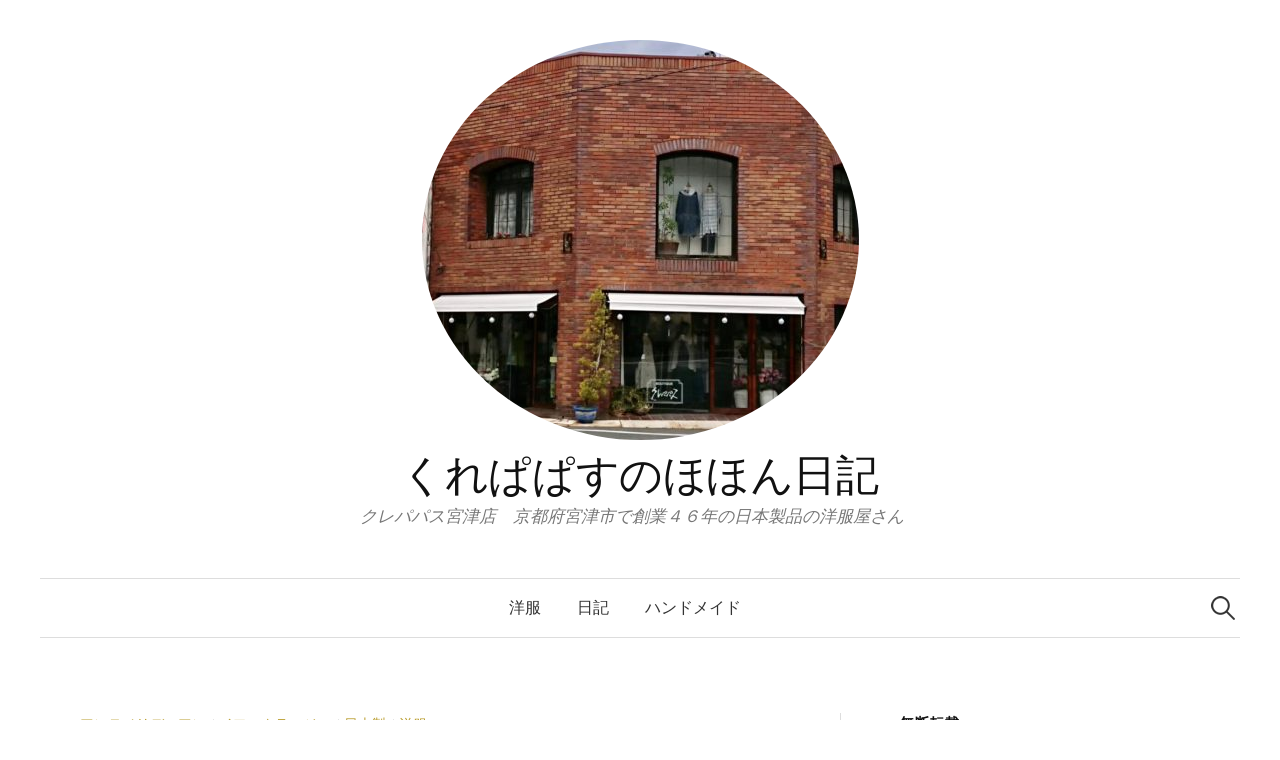

--- FILE ---
content_type: text/html; charset=UTF-8
request_url: https://www.miyadzuufuku.com/2019/08/11/onepiece/
body_size: 18343
content:
<!DOCTYPE html>
<html lang="ja">
<head>
<meta charset="UTF-8">
<meta name="viewport" content="width=device-width, initial-scale=1">
<link rel="pingback" href="https://www.miyadzuufuku.com/xmlrpc.php">
<title>&#x1f457; 夏だっ！クレパパスのワンピース！！ &#x1f457; &#8211; くれぱぱすのほほん日記</title>
<meta name='robots' content='max-image-preview:large' />
	<style>img:is([sizes="auto" i], [sizes^="auto," i]) { contain-intrinsic-size: 3000px 1500px }</style>
	<link rel='dns-prefetch' href='//stats.wp.com' />
<link rel='dns-prefetch' href='//fonts.googleapis.com' />
<link rel='preconnect' href='//c0.wp.com' />
<link rel='preconnect' href='//i0.wp.com' />
<link rel="alternate" type="application/rss+xml" title="くれぱぱすのほほん日記 &raquo; フィード" href="https://www.miyadzuufuku.com/feed/" />
<link rel="alternate" type="application/rss+xml" title="くれぱぱすのほほん日記 &raquo; コメントフィード" href="https://www.miyadzuufuku.com/comments/feed/" />
<script type="text/javascript">
/* <![CDATA[ */
window._wpemojiSettings = {"baseUrl":"https:\/\/s.w.org\/images\/core\/emoji\/16.0.1\/72x72\/","ext":".png","svgUrl":"https:\/\/s.w.org\/images\/core\/emoji\/16.0.1\/svg\/","svgExt":".svg","source":{"concatemoji":"https:\/\/www.miyadzuufuku.com\/wp-includes\/js\/wp-emoji-release.min.js?ver=6.8.3"}};
/*! This file is auto-generated */
!function(s,n){var o,i,e;function c(e){try{var t={supportTests:e,timestamp:(new Date).valueOf()};sessionStorage.setItem(o,JSON.stringify(t))}catch(e){}}function p(e,t,n){e.clearRect(0,0,e.canvas.width,e.canvas.height),e.fillText(t,0,0);var t=new Uint32Array(e.getImageData(0,0,e.canvas.width,e.canvas.height).data),a=(e.clearRect(0,0,e.canvas.width,e.canvas.height),e.fillText(n,0,0),new Uint32Array(e.getImageData(0,0,e.canvas.width,e.canvas.height).data));return t.every(function(e,t){return e===a[t]})}function u(e,t){e.clearRect(0,0,e.canvas.width,e.canvas.height),e.fillText(t,0,0);for(var n=e.getImageData(16,16,1,1),a=0;a<n.data.length;a++)if(0!==n.data[a])return!1;return!0}function f(e,t,n,a){switch(t){case"flag":return n(e,"\ud83c\udff3\ufe0f\u200d\u26a7\ufe0f","\ud83c\udff3\ufe0f\u200b\u26a7\ufe0f")?!1:!n(e,"\ud83c\udde8\ud83c\uddf6","\ud83c\udde8\u200b\ud83c\uddf6")&&!n(e,"\ud83c\udff4\udb40\udc67\udb40\udc62\udb40\udc65\udb40\udc6e\udb40\udc67\udb40\udc7f","\ud83c\udff4\u200b\udb40\udc67\u200b\udb40\udc62\u200b\udb40\udc65\u200b\udb40\udc6e\u200b\udb40\udc67\u200b\udb40\udc7f");case"emoji":return!a(e,"\ud83e\udedf")}return!1}function g(e,t,n,a){var r="undefined"!=typeof WorkerGlobalScope&&self instanceof WorkerGlobalScope?new OffscreenCanvas(300,150):s.createElement("canvas"),o=r.getContext("2d",{willReadFrequently:!0}),i=(o.textBaseline="top",o.font="600 32px Arial",{});return e.forEach(function(e){i[e]=t(o,e,n,a)}),i}function t(e){var t=s.createElement("script");t.src=e,t.defer=!0,s.head.appendChild(t)}"undefined"!=typeof Promise&&(o="wpEmojiSettingsSupports",i=["flag","emoji"],n.supports={everything:!0,everythingExceptFlag:!0},e=new Promise(function(e){s.addEventListener("DOMContentLoaded",e,{once:!0})}),new Promise(function(t){var n=function(){try{var e=JSON.parse(sessionStorage.getItem(o));if("object"==typeof e&&"number"==typeof e.timestamp&&(new Date).valueOf()<e.timestamp+604800&&"object"==typeof e.supportTests)return e.supportTests}catch(e){}return null}();if(!n){if("undefined"!=typeof Worker&&"undefined"!=typeof OffscreenCanvas&&"undefined"!=typeof URL&&URL.createObjectURL&&"undefined"!=typeof Blob)try{var e="postMessage("+g.toString()+"("+[JSON.stringify(i),f.toString(),p.toString(),u.toString()].join(",")+"));",a=new Blob([e],{type:"text/javascript"}),r=new Worker(URL.createObjectURL(a),{name:"wpTestEmojiSupports"});return void(r.onmessage=function(e){c(n=e.data),r.terminate(),t(n)})}catch(e){}c(n=g(i,f,p,u))}t(n)}).then(function(e){for(var t in e)n.supports[t]=e[t],n.supports.everything=n.supports.everything&&n.supports[t],"flag"!==t&&(n.supports.everythingExceptFlag=n.supports.everythingExceptFlag&&n.supports[t]);n.supports.everythingExceptFlag=n.supports.everythingExceptFlag&&!n.supports.flag,n.DOMReady=!1,n.readyCallback=function(){n.DOMReady=!0}}).then(function(){return e}).then(function(){var e;n.supports.everything||(n.readyCallback(),(e=n.source||{}).concatemoji?t(e.concatemoji):e.wpemoji&&e.twemoji&&(t(e.twemoji),t(e.wpemoji)))}))}((window,document),window._wpemojiSettings);
/* ]]> */
</script>
<style id='wp-emoji-styles-inline-css' type='text/css'>

	img.wp-smiley, img.emoji {
		display: inline !important;
		border: none !important;
		box-shadow: none !important;
		height: 1em !important;
		width: 1em !important;
		margin: 0 0.07em !important;
		vertical-align: -0.1em !important;
		background: none !important;
		padding: 0 !important;
	}
</style>
<link rel='stylesheet' id='wp-block-library-css' href='https://c0.wp.com/c/6.8.3/wp-includes/css/dist/block-library/style.min.css' type='text/css' media='all' />
<style id='classic-theme-styles-inline-css' type='text/css'>
/*! This file is auto-generated */
.wp-block-button__link{color:#fff;background-color:#32373c;border-radius:9999px;box-shadow:none;text-decoration:none;padding:calc(.667em + 2px) calc(1.333em + 2px);font-size:1.125em}.wp-block-file__button{background:#32373c;color:#fff;text-decoration:none}
</style>
<link rel='stylesheet' id='mediaelement-css' href='https://c0.wp.com/c/6.8.3/wp-includes/js/mediaelement/mediaelementplayer-legacy.min.css' type='text/css' media='all' />
<link rel='stylesheet' id='wp-mediaelement-css' href='https://c0.wp.com/c/6.8.3/wp-includes/js/mediaelement/wp-mediaelement.min.css' type='text/css' media='all' />
<style id='jetpack-sharing-buttons-style-inline-css' type='text/css'>
.jetpack-sharing-buttons__services-list{display:flex;flex-direction:row;flex-wrap:wrap;gap:0;list-style-type:none;margin:5px;padding:0}.jetpack-sharing-buttons__services-list.has-small-icon-size{font-size:12px}.jetpack-sharing-buttons__services-list.has-normal-icon-size{font-size:16px}.jetpack-sharing-buttons__services-list.has-large-icon-size{font-size:24px}.jetpack-sharing-buttons__services-list.has-huge-icon-size{font-size:36px}@media print{.jetpack-sharing-buttons__services-list{display:none!important}}.editor-styles-wrapper .wp-block-jetpack-sharing-buttons{gap:0;padding-inline-start:0}ul.jetpack-sharing-buttons__services-list.has-background{padding:1.25em 2.375em}
</style>
<style id='global-styles-inline-css' type='text/css'>
:root{--wp--preset--aspect-ratio--square: 1;--wp--preset--aspect-ratio--4-3: 4/3;--wp--preset--aspect-ratio--3-4: 3/4;--wp--preset--aspect-ratio--3-2: 3/2;--wp--preset--aspect-ratio--2-3: 2/3;--wp--preset--aspect-ratio--16-9: 16/9;--wp--preset--aspect-ratio--9-16: 9/16;--wp--preset--color--black: #000000;--wp--preset--color--cyan-bluish-gray: #abb8c3;--wp--preset--color--white: #ffffff;--wp--preset--color--pale-pink: #f78da7;--wp--preset--color--vivid-red: #cf2e2e;--wp--preset--color--luminous-vivid-orange: #ff6900;--wp--preset--color--luminous-vivid-amber: #fcb900;--wp--preset--color--light-green-cyan: #7bdcb5;--wp--preset--color--vivid-green-cyan: #00d084;--wp--preset--color--pale-cyan-blue: #8ed1fc;--wp--preset--color--vivid-cyan-blue: #0693e3;--wp--preset--color--vivid-purple: #9b51e0;--wp--preset--gradient--vivid-cyan-blue-to-vivid-purple: linear-gradient(135deg,rgba(6,147,227,1) 0%,rgb(155,81,224) 100%);--wp--preset--gradient--light-green-cyan-to-vivid-green-cyan: linear-gradient(135deg,rgb(122,220,180) 0%,rgb(0,208,130) 100%);--wp--preset--gradient--luminous-vivid-amber-to-luminous-vivid-orange: linear-gradient(135deg,rgba(252,185,0,1) 0%,rgba(255,105,0,1) 100%);--wp--preset--gradient--luminous-vivid-orange-to-vivid-red: linear-gradient(135deg,rgba(255,105,0,1) 0%,rgb(207,46,46) 100%);--wp--preset--gradient--very-light-gray-to-cyan-bluish-gray: linear-gradient(135deg,rgb(238,238,238) 0%,rgb(169,184,195) 100%);--wp--preset--gradient--cool-to-warm-spectrum: linear-gradient(135deg,rgb(74,234,220) 0%,rgb(151,120,209) 20%,rgb(207,42,186) 40%,rgb(238,44,130) 60%,rgb(251,105,98) 80%,rgb(254,248,76) 100%);--wp--preset--gradient--blush-light-purple: linear-gradient(135deg,rgb(255,206,236) 0%,rgb(152,150,240) 100%);--wp--preset--gradient--blush-bordeaux: linear-gradient(135deg,rgb(254,205,165) 0%,rgb(254,45,45) 50%,rgb(107,0,62) 100%);--wp--preset--gradient--luminous-dusk: linear-gradient(135deg,rgb(255,203,112) 0%,rgb(199,81,192) 50%,rgb(65,88,208) 100%);--wp--preset--gradient--pale-ocean: linear-gradient(135deg,rgb(255,245,203) 0%,rgb(182,227,212) 50%,rgb(51,167,181) 100%);--wp--preset--gradient--electric-grass: linear-gradient(135deg,rgb(202,248,128) 0%,rgb(113,206,126) 100%);--wp--preset--gradient--midnight: linear-gradient(135deg,rgb(2,3,129) 0%,rgb(40,116,252) 100%);--wp--preset--font-size--small: 13px;--wp--preset--font-size--medium: 20px;--wp--preset--font-size--large: 36px;--wp--preset--font-size--x-large: 42px;--wp--preset--spacing--20: 0.44rem;--wp--preset--spacing--30: 0.67rem;--wp--preset--spacing--40: 1rem;--wp--preset--spacing--50: 1.5rem;--wp--preset--spacing--60: 2.25rem;--wp--preset--spacing--70: 3.38rem;--wp--preset--spacing--80: 5.06rem;--wp--preset--shadow--natural: 6px 6px 9px rgba(0, 0, 0, 0.2);--wp--preset--shadow--deep: 12px 12px 50px rgba(0, 0, 0, 0.4);--wp--preset--shadow--sharp: 6px 6px 0px rgba(0, 0, 0, 0.2);--wp--preset--shadow--outlined: 6px 6px 0px -3px rgba(255, 255, 255, 1), 6px 6px rgba(0, 0, 0, 1);--wp--preset--shadow--crisp: 6px 6px 0px rgba(0, 0, 0, 1);}:where(.is-layout-flex){gap: 0.5em;}:where(.is-layout-grid){gap: 0.5em;}body .is-layout-flex{display: flex;}.is-layout-flex{flex-wrap: wrap;align-items: center;}.is-layout-flex > :is(*, div){margin: 0;}body .is-layout-grid{display: grid;}.is-layout-grid > :is(*, div){margin: 0;}:where(.wp-block-columns.is-layout-flex){gap: 2em;}:where(.wp-block-columns.is-layout-grid){gap: 2em;}:where(.wp-block-post-template.is-layout-flex){gap: 1.25em;}:where(.wp-block-post-template.is-layout-grid){gap: 1.25em;}.has-black-color{color: var(--wp--preset--color--black) !important;}.has-cyan-bluish-gray-color{color: var(--wp--preset--color--cyan-bluish-gray) !important;}.has-white-color{color: var(--wp--preset--color--white) !important;}.has-pale-pink-color{color: var(--wp--preset--color--pale-pink) !important;}.has-vivid-red-color{color: var(--wp--preset--color--vivid-red) !important;}.has-luminous-vivid-orange-color{color: var(--wp--preset--color--luminous-vivid-orange) !important;}.has-luminous-vivid-amber-color{color: var(--wp--preset--color--luminous-vivid-amber) !important;}.has-light-green-cyan-color{color: var(--wp--preset--color--light-green-cyan) !important;}.has-vivid-green-cyan-color{color: var(--wp--preset--color--vivid-green-cyan) !important;}.has-pale-cyan-blue-color{color: var(--wp--preset--color--pale-cyan-blue) !important;}.has-vivid-cyan-blue-color{color: var(--wp--preset--color--vivid-cyan-blue) !important;}.has-vivid-purple-color{color: var(--wp--preset--color--vivid-purple) !important;}.has-black-background-color{background-color: var(--wp--preset--color--black) !important;}.has-cyan-bluish-gray-background-color{background-color: var(--wp--preset--color--cyan-bluish-gray) !important;}.has-white-background-color{background-color: var(--wp--preset--color--white) !important;}.has-pale-pink-background-color{background-color: var(--wp--preset--color--pale-pink) !important;}.has-vivid-red-background-color{background-color: var(--wp--preset--color--vivid-red) !important;}.has-luminous-vivid-orange-background-color{background-color: var(--wp--preset--color--luminous-vivid-orange) !important;}.has-luminous-vivid-amber-background-color{background-color: var(--wp--preset--color--luminous-vivid-amber) !important;}.has-light-green-cyan-background-color{background-color: var(--wp--preset--color--light-green-cyan) !important;}.has-vivid-green-cyan-background-color{background-color: var(--wp--preset--color--vivid-green-cyan) !important;}.has-pale-cyan-blue-background-color{background-color: var(--wp--preset--color--pale-cyan-blue) !important;}.has-vivid-cyan-blue-background-color{background-color: var(--wp--preset--color--vivid-cyan-blue) !important;}.has-vivid-purple-background-color{background-color: var(--wp--preset--color--vivid-purple) !important;}.has-black-border-color{border-color: var(--wp--preset--color--black) !important;}.has-cyan-bluish-gray-border-color{border-color: var(--wp--preset--color--cyan-bluish-gray) !important;}.has-white-border-color{border-color: var(--wp--preset--color--white) !important;}.has-pale-pink-border-color{border-color: var(--wp--preset--color--pale-pink) !important;}.has-vivid-red-border-color{border-color: var(--wp--preset--color--vivid-red) !important;}.has-luminous-vivid-orange-border-color{border-color: var(--wp--preset--color--luminous-vivid-orange) !important;}.has-luminous-vivid-amber-border-color{border-color: var(--wp--preset--color--luminous-vivid-amber) !important;}.has-light-green-cyan-border-color{border-color: var(--wp--preset--color--light-green-cyan) !important;}.has-vivid-green-cyan-border-color{border-color: var(--wp--preset--color--vivid-green-cyan) !important;}.has-pale-cyan-blue-border-color{border-color: var(--wp--preset--color--pale-cyan-blue) !important;}.has-vivid-cyan-blue-border-color{border-color: var(--wp--preset--color--vivid-cyan-blue) !important;}.has-vivid-purple-border-color{border-color: var(--wp--preset--color--vivid-purple) !important;}.has-vivid-cyan-blue-to-vivid-purple-gradient-background{background: var(--wp--preset--gradient--vivid-cyan-blue-to-vivid-purple) !important;}.has-light-green-cyan-to-vivid-green-cyan-gradient-background{background: var(--wp--preset--gradient--light-green-cyan-to-vivid-green-cyan) !important;}.has-luminous-vivid-amber-to-luminous-vivid-orange-gradient-background{background: var(--wp--preset--gradient--luminous-vivid-amber-to-luminous-vivid-orange) !important;}.has-luminous-vivid-orange-to-vivid-red-gradient-background{background: var(--wp--preset--gradient--luminous-vivid-orange-to-vivid-red) !important;}.has-very-light-gray-to-cyan-bluish-gray-gradient-background{background: var(--wp--preset--gradient--very-light-gray-to-cyan-bluish-gray) !important;}.has-cool-to-warm-spectrum-gradient-background{background: var(--wp--preset--gradient--cool-to-warm-spectrum) !important;}.has-blush-light-purple-gradient-background{background: var(--wp--preset--gradient--blush-light-purple) !important;}.has-blush-bordeaux-gradient-background{background: var(--wp--preset--gradient--blush-bordeaux) !important;}.has-luminous-dusk-gradient-background{background: var(--wp--preset--gradient--luminous-dusk) !important;}.has-pale-ocean-gradient-background{background: var(--wp--preset--gradient--pale-ocean) !important;}.has-electric-grass-gradient-background{background: var(--wp--preset--gradient--electric-grass) !important;}.has-midnight-gradient-background{background: var(--wp--preset--gradient--midnight) !important;}.has-small-font-size{font-size: var(--wp--preset--font-size--small) !important;}.has-medium-font-size{font-size: var(--wp--preset--font-size--medium) !important;}.has-large-font-size{font-size: var(--wp--preset--font-size--large) !important;}.has-x-large-font-size{font-size: var(--wp--preset--font-size--x-large) !important;}
:where(.wp-block-post-template.is-layout-flex){gap: 1.25em;}:where(.wp-block-post-template.is-layout-grid){gap: 1.25em;}
:where(.wp-block-columns.is-layout-flex){gap: 2em;}:where(.wp-block-columns.is-layout-grid){gap: 2em;}
:root :where(.wp-block-pullquote){font-size: 1.5em;line-height: 1.6;}
</style>
<link rel='stylesheet' id='genericons-css' href='https://c0.wp.com/p/jetpack/14.6/_inc/genericons/genericons/genericons.css' type='text/css' media='all' />
<link rel='stylesheet' id='normalize-css' href='https://www.miyadzuufuku.com/wp-content/themes/graphy/css/normalize.css?ver=4.1.1' type='text/css' media='all' />
<link rel='stylesheet' id='parent-theme-style-css' href='https://www.miyadzuufuku.com/wp-content/themes/graphy/style.css?ver=6.8.3' type='text/css' media='all' />
<link rel='stylesheet' id='graphy-font-css' href='https://fonts.googleapis.com/css?family=Lora%3A400%2C400italic%2C700&#038;subset=latin%2Clatin-ext' type='text/css' media='all' />
<link rel='stylesheet' id='graphy-style-ja-css' href='https://www.miyadzuufuku.com/wp-content/themes/graphy/css/ja.css' type='text/css' media='all' />
<style id='akismet-widget-style-inline-css' type='text/css'>

			.a-stats {
				--akismet-color-mid-green: #357b49;
				--akismet-color-white: #fff;
				--akismet-color-light-grey: #f6f7f7;

				max-width: 350px;
				width: auto;
			}

			.a-stats * {
				all: unset;
				box-sizing: border-box;
			}

			.a-stats strong {
				font-weight: 600;
			}

			.a-stats a.a-stats__link,
			.a-stats a.a-stats__link:visited,
			.a-stats a.a-stats__link:active {
				background: var(--akismet-color-mid-green);
				border: none;
				box-shadow: none;
				border-radius: 8px;
				color: var(--akismet-color-white);
				cursor: pointer;
				display: block;
				font-family: -apple-system, BlinkMacSystemFont, 'Segoe UI', 'Roboto', 'Oxygen-Sans', 'Ubuntu', 'Cantarell', 'Helvetica Neue', sans-serif;
				font-weight: 500;
				padding: 12px;
				text-align: center;
				text-decoration: none;
				transition: all 0.2s ease;
			}

			/* Extra specificity to deal with TwentyTwentyOne focus style */
			.widget .a-stats a.a-stats__link:focus {
				background: var(--akismet-color-mid-green);
				color: var(--akismet-color-white);
				text-decoration: none;
			}

			.a-stats a.a-stats__link:hover {
				filter: brightness(110%);
				box-shadow: 0 4px 12px rgba(0, 0, 0, 0.06), 0 0 2px rgba(0, 0, 0, 0.16);
			}

			.a-stats .count {
				color: var(--akismet-color-white);
				display: block;
				font-size: 1.5em;
				line-height: 1.4;
				padding: 0 13px;
				white-space: nowrap;
			}
		
</style>
<link rel='stylesheet' id='yarpp-thumbnails-css' href='https://www.miyadzuufuku.com/wp-content/plugins/yet-another-related-posts-plugin/style/styles_thumbnails.css?ver=5.30.11' type='text/css' media='all' />
<style id='yarpp-thumbnails-inline-css' type='text/css'>
.yarpp-thumbnails-horizontal .yarpp-thumbnail {width: 130px;height: 170px;margin: 5px;margin-left: 0px;}.yarpp-thumbnail > img, .yarpp-thumbnail-default {width: 120px;height: 120px;margin: 5px;}.yarpp-thumbnails-horizontal .yarpp-thumbnail-title {margin: 7px;margin-top: 0px;width: 120px;}.yarpp-thumbnail-default > img {min-height: 120px;min-width: 120px;}
</style>
<link rel='stylesheet' id='child-theme-style-css' href='https://www.miyadzuufuku.com/wp-content/themes/graphy-child/style.css?ver=6.8.3' type='text/css' media='all' />
<script type="text/javascript" src="https://c0.wp.com/c/6.8.3/wp-includes/js/jquery/jquery.min.js" id="jquery-core-js"></script>
<script type="text/javascript" src="https://c0.wp.com/c/6.8.3/wp-includes/js/jquery/jquery-migrate.min.js" id="jquery-migrate-js"></script>
<link rel="https://api.w.org/" href="https://www.miyadzuufuku.com/wp-json/" /><link rel="alternate" title="JSON" type="application/json" href="https://www.miyadzuufuku.com/wp-json/wp/v2/posts/1142" /><link rel="EditURI" type="application/rsd+xml" title="RSD" href="https://www.miyadzuufuku.com/xmlrpc.php?rsd" />
<meta name="generator" content="WordPress 6.8.3" />
<link rel="canonical" href="https://www.miyadzuufuku.com/2019/08/11/onepiece/" />
<link rel='shortlink' href='https://www.miyadzuufuku.com/?p=1142' />
<link rel="alternate" title="oEmbed (JSON)" type="application/json+oembed" href="https://www.miyadzuufuku.com/wp-json/oembed/1.0/embed?url=https%3A%2F%2Fwww.miyadzuufuku.com%2F2019%2F08%2F11%2Fonepiece%2F" />
<link rel="alternate" title="oEmbed (XML)" type="text/xml+oembed" href="https://www.miyadzuufuku.com/wp-json/oembed/1.0/embed?url=https%3A%2F%2Fwww.miyadzuufuku.com%2F2019%2F08%2F11%2Fonepiece%2F&#038;format=xml" />
	<style>img#wpstats{display:none}</style>
			<style type="text/css">
		/* Colors */
				
				/* Logo */
			.site-logo {
											}
							.site-logo img {
					border-radius: 50%;
				}
						</style>
	</head>

<body class="wp-singular post-template-default single single-post postid-1142 single-format-standard wp-theme-graphy wp-child-theme-graphy-child has-sidebar footer-0">
<div id="page" class="hfeed site">
	<a class="skip-link screen-reader-text" href="#content">コンテンツへスキップ</a>

	<header id="masthead" class="site-header">

		<div class="site-branding">
				<div class="site-logo"><a href="https://www.miyadzuufuku.com/" rel="home"><img alt="" src="https://www.miyadzuufuku.com/wp-content/uploads/2019/04/48F3D87E-DD1C-4ECA-AC21-EAEF66EBDBF3-e1556268309865.jpeg" /></a></div>
				<div class="site-title"><a href="https://www.miyadzuufuku.com/" rel="home">くれぱぱすのほほん日記</a></div>
						<div class="site-description">クレパパス宮津店　京都府宮津市で創業４６年の日本製品の洋服屋さん　</div>
						</div><!-- .site-branding -->

				<nav id="site-navigation" class="main-navigation">
			<button class="menu-toggle"><span class="menu-text">メニュー</span></button>
			<div class="menu-home-container"><ul id="menu-home" class="menu"><li id="menu-item-916" class="menu-item menu-item-type-taxonomy menu-item-object-category current-post-ancestor current-menu-parent current-post-parent menu-item-916"><a href="https://www.miyadzuufuku.com/category/%e6%b4%8b%e6%9c%8d/">洋服</a></li>
<li id="menu-item-915" class="menu-item menu-item-type-taxonomy menu-item-object-category menu-item-915"><a href="https://www.miyadzuufuku.com/category/%e6%97%a5%e8%a8%98/">日記</a></li>
<li id="menu-item-917" class="menu-item menu-item-type-taxonomy menu-item-object-category menu-item-917"><a href="https://www.miyadzuufuku.com/category/%e3%83%8f%e3%83%b3%e3%83%89%e3%83%a1%e3%82%a4%e3%83%89/">ハンドメイド</a></li>
</ul></div>						<form role="search" method="get" class="search-form" action="https://www.miyadzuufuku.com/">
				<label>
					<span class="screen-reader-text">検索:</span>
					<input type="search" class="search-field" placeholder="検索&hellip;" value="" name="s" />
				</label>
				<input type="submit" class="search-submit" value="検索" />
			</form>					</nav><!-- #site-navigation -->
		
		
	</header><!-- #masthead -->

	<div id="content" class="site-content">

	<div id="primary" class="content-area">
		<main id="main" class="site-main">

		
			
<div class="post-full post-full-summary">
	<article id="post-1142" class="post-1142 post type-post status-publish format-standard has-post-thumbnail hentry category-62 category-13 category-48 category-12 tag-278 tag-236 tag-279 tag-280 tag-35 tag-281 tag-23">
		<header class="entry-header">
			<div class="cat-links"><a rel="category tag" href="https://www.miyadzuufuku.com/category/%e6%b4%8b%e6%9c%8d/%e3%82%a2%e3%83%b3%e3%83%86%e3%83%a1%e3%83%aa%e3%83%87%e3%82%a3%e3%82%a2%e3%83%b3/" class="category category-62">アンテメリディアン</a><span class="category-sep">/</span><a rel="category tag" href="https://www.miyadzuufuku.com/category/%e6%b4%8b%e6%9c%8d/%e3%82%a4%e3%83%95%e3%83%bb%e3%82%af%e3%83%a9%e3%83%bc%e3%82%b8%e3%83%a5/" class="category category-13">イフ・クラージュ</a><span class="category-sep">/</span><a rel="category tag" href="https://www.miyadzuufuku.com/category/%e6%97%a5%e6%9c%ac%e8%a3%bd/" class="category category-48">日本製</a><span class="category-sep">/</span><a rel="category tag" href="https://www.miyadzuufuku.com/category/%e6%b4%8b%e6%9c%8d/" class="category category-12">洋服</a></div><!-- .cat-links -->
			<h1 class="entry-title">&#x1f457; 夏だっ！クレパパスのワンピース！！ &#x1f457;</h1>
				<div class="entry-meta">
		Posted		<span class="posted-on">on		<a href="https://www.miyadzuufuku.com/2019/08/11/onepiece/" rel="bookmark"><time class="entry-date published updated" datetime="2019-08-11T12:57:04+09:00">2019年8月11日</time></a>		</span>
		<span class="byline">by			<span class="author vcard">
				<a class="url fn n" href="https://www.miyadzuufuku.com/author/otoromio619/" title="tennteke55 の投稿をすべて表示"><span class="author-name">tennteke55</span></a>
			</span>
		</span>
			</div><!-- .entry-meta -->
							<div class="post-thumbnail"><img width="800" height="654" src="https://i0.wp.com/www.miyadzuufuku.com/wp-content/uploads/2019/08/096B94DB-8593-4691-86A3-97E98976210B.jpeg?fit=800%2C654&amp;ssl=1" class="attachment-post-thumbnail size-post-thumbnail wp-post-image" alt="" decoding="async" fetchpriority="high" srcset="https://i0.wp.com/www.miyadzuufuku.com/wp-content/uploads/2019/08/096B94DB-8593-4691-86A3-97E98976210B.jpeg?w=890&amp;ssl=1 890w, https://i0.wp.com/www.miyadzuufuku.com/wp-content/uploads/2019/08/096B94DB-8593-4691-86A3-97E98976210B.jpeg?resize=300%2C245&amp;ssl=1 300w, https://i0.wp.com/www.miyadzuufuku.com/wp-content/uploads/2019/08/096B94DB-8593-4691-86A3-97E98976210B.jpeg?resize=768%2C628&amp;ssl=1 768w, https://i0.wp.com/www.miyadzuufuku.com/wp-content/uploads/2019/08/096B94DB-8593-4691-86A3-97E98976210B.jpeg?resize=700%2C573&amp;ssl=1 700w, https://i0.wp.com/www.miyadzuufuku.com/wp-content/uploads/2019/08/096B94DB-8593-4691-86A3-97E98976210B.jpeg?resize=800%2C654&amp;ssl=1 800w" sizes="(max-width: 800px) 100vw, 800px" /></div>
					</header><!-- .entry-header -->

		<div class="entry-content">
			<p>&nbsp;</p>
<p>いつもブログをご覧頂きありがとうございます。</p>
<p>京都府宮津市からお届けしているこのブログもようやく４０投稿超えました。</p>
<p>まだまだ初心者マークですが今後もお気軽に覗きにお越し下さい。</p>
<p>お盆休みの皆様、楽しい休暇をお過ごしください。</p>
<p>お仕事の皆様、穏やかな一日をお過ごし下さい。</p>
<p>全ての皆様が難なく過ごせますように。</p>
<p><script async src="https://pagead2.googlesyndication.com/pagead/js/adsbygoogle.js"></script><br />
<ins class="adsbygoogle"
     style="display:block; text-align:center;"
     data-ad-layout="in-article"
     data-ad-format="fluid"
     data-ad-client="ca-pub-5779618008162321"
     data-ad-slot="3407223395"></ins><br />
<script>
     (adsbygoogle = window.adsbygoogle || []).push({});
</script></p>
<p>&nbsp;</p>
<h2 style="text-align: center;">&#x1f457; 夏はワンピース &#x1f457;</h2>
<p>&nbsp;</p>
<p><img data-recalc-dims="1" decoding="async" class="aligncenter wp-image-1145" src="https://i0.wp.com/www.miyadzuufuku.com/wp-content/uploads/2019/08/01F05828-2F4C-4057-BE03-45CC5C843706.jpeg?resize=273%2C500&#038;ssl=1" alt="" width="273" height="500" srcset="https://i0.wp.com/www.miyadzuufuku.com/wp-content/uploads/2019/08/01F05828-2F4C-4057-BE03-45CC5C843706.jpeg?resize=164%2C300&amp;ssl=1 164w, https://i0.wp.com/www.miyadzuufuku.com/wp-content/uploads/2019/08/01F05828-2F4C-4057-BE03-45CC5C843706.jpeg?resize=768%2C1408&amp;ssl=1 768w, https://i0.wp.com/www.miyadzuufuku.com/wp-content/uploads/2019/08/01F05828-2F4C-4057-BE03-45CC5C843706.jpeg?resize=700%2C1283&amp;ssl=1 700w, https://i0.wp.com/www.miyadzuufuku.com/wp-content/uploads/2019/08/01F05828-2F4C-4057-BE03-45CC5C843706.jpeg?w=780&amp;ssl=1 780w" sizes="(max-width: 273px) 100vw, 273px" /></p>
<p>&nbsp;</p>
<p style="text-align: center;">《アンテメリディアン》ワンピース</p>
<p>&nbsp;</p>
<p><img data-recalc-dims="1" decoding="async" class="aligncenter wp-image-1144" src="https://i0.wp.com/www.miyadzuufuku.com/wp-content/uploads/2019/08/0C7764EE-3349-42AC-97A2-57D11035DC30.jpeg?resize=261%2C500&#038;ssl=1" alt="" width="261" height="500" srcset="https://i0.wp.com/www.miyadzuufuku.com/wp-content/uploads/2019/08/0C7764EE-3349-42AC-97A2-57D11035DC30.jpeg?resize=156%2C300&amp;ssl=1 156w, https://i0.wp.com/www.miyadzuufuku.com/wp-content/uploads/2019/08/0C7764EE-3349-42AC-97A2-57D11035DC30.jpeg?resize=700%2C1342&amp;ssl=1 700w, https://i0.wp.com/www.miyadzuufuku.com/wp-content/uploads/2019/08/0C7764EE-3349-42AC-97A2-57D11035DC30.jpeg?w=761&amp;ssl=1 761w" sizes="(max-width: 261px) 100vw, 261px" /></p>
<p>&nbsp;</p>
<p style="text-align: center;">《イフ・クラージュ》ワンピース</p>
<p>&nbsp;</p>
<p><img data-recalc-dims="1" loading="lazy" decoding="async" class="aligncenter wp-image-1143" src="https://i0.wp.com/www.miyadzuufuku.com/wp-content/uploads/2019/08/321026A0-3093-45D1-A005-2B56E212CF5B.jpeg?resize=241%2C500&#038;ssl=1" alt="" width="241" height="500" srcset="https://i0.wp.com/www.miyadzuufuku.com/wp-content/uploads/2019/08/321026A0-3093-45D1-A005-2B56E212CF5B.jpeg?resize=145%2C300&amp;ssl=1 145w, https://i0.wp.com/www.miyadzuufuku.com/wp-content/uploads/2019/08/321026A0-3093-45D1-A005-2B56E212CF5B.jpeg?resize=700%2C1450&amp;ssl=1 700w, https://i0.wp.com/www.miyadzuufuku.com/wp-content/uploads/2019/08/321026A0-3093-45D1-A005-2B56E212CF5B.jpeg?w=724&amp;ssl=1 724w" sizes="auto, (max-width: 241px) 100vw, 241px" /></p>
<p>&nbsp;</p>
<p style="text-align: center;">《イフ・クラージュ》ワンピース</p>
<p>&nbsp;</p>
<p>タイトル通り〜 <span style="-webkit-tap-highlight-color: rgba(0, 0, 0, 0);">♬</span></p>
<p>夏はワンピースが楽ちん ♫ 楽ちん ♬</p>
<p>裾から風が入ってくるんで素肌に気持ち良く涼し〜 <span style="-webkit-tap-highlight-color: rgba(0, 0, 0, 0);">♫</span></p>
<p>ウエスト周りが嬉しいフリーサイズ〜 ♬</p>
<p>美味しいものがパクパク食べれちゃいます ♫</p>
<p>店主が作るハンドメイドのバッグがピッタリねっ ♬</p>
<p>なんだかトラボルタ風に踊れそうよ〜 ♫</p>
<p><script async src="https://pagead2.googlesyndication.com/pagead/js/adsbygoogle.js"></script><br />
<ins class="adsbygoogle"
     style="display:block; text-align:center;"
     data-ad-layout="in-article"
     data-ad-format="fluid"
     data-ad-client="ca-pub-5779618008162321"
     data-ad-slot="3407223395"></ins><br />
<script>
     (adsbygoogle = window.adsbygoogle || []).push({});
</script></p>
<p>&nbsp;</p>
<h2 style="text-align: center;">ニチニチソウ（日々草）</h2>
<p>&nbsp;</p>
<p><img data-recalc-dims="1" loading="lazy" decoding="async" class="aligncenter wp-image-1158" src="https://i0.wp.com/www.miyadzuufuku.com/wp-content/uploads/2019/08/55301EC0-3875-43A8-9557-D1BAD7200F17.jpeg?resize=700%2C453&#038;ssl=1" alt="" width="700" height="453" srcset="https://i0.wp.com/www.miyadzuufuku.com/wp-content/uploads/2019/08/55301EC0-3875-43A8-9557-D1BAD7200F17.jpeg?resize=300%2C194&amp;ssl=1 300w, https://i0.wp.com/www.miyadzuufuku.com/wp-content/uploads/2019/08/55301EC0-3875-43A8-9557-D1BAD7200F17.jpeg?resize=768%2C496&amp;ssl=1 768w, https://i0.wp.com/www.miyadzuufuku.com/wp-content/uploads/2019/08/55301EC0-3875-43A8-9557-D1BAD7200F17.jpeg?resize=700%2C453&amp;ssl=1 700w, https://i0.wp.com/www.miyadzuufuku.com/wp-content/uploads/2019/08/55301EC0-3875-43A8-9557-D1BAD7200F17.jpeg?resize=800%2C517&amp;ssl=1 800w, https://i0.wp.com/www.miyadzuufuku.com/wp-content/uploads/2019/08/55301EC0-3875-43A8-9557-D1BAD7200F17.jpeg?w=1335&amp;ssl=1 1335w" sizes="auto, (max-width: 700px) 100vw, 700px" /></p>
<p>&nbsp;</p>
<p>店舗の横にニチニチソウ（日々草）を植えました &#x1f338;</p>
<p>花の癒し効果は絶大です &#x1f338;</p>
<p>自然と共存して生きていく。</p>
<p>今日も穏やかな一日でありますように。</p>
<p>&nbsp;</p>
<p>店主</p>
<p>&nbsp;</p>
<p><a href="//blog.with2.net/link/?2007358:1339"><img data-recalc-dims="1" decoding="async" class="aligncenter" title="セレクトショップランキング" src="https://i0.wp.com/blog.with2.net/img/banner/c/banner_1/br_c_1339_1.gif?w=700&#038;ssl=1" /></a></p>
<p style="text-align: center;">↑↑↑</p>
<p style="text-align: center;">宮津市クレパパスへの応援『いいね！』ポチッと宜しくお願いします&#x1f932;</p>
<p><script async src="https://pagead2.googlesyndication.com/pagead/js/adsbygoogle.js"></script><br />
<ins class="adsbygoogle"
     style="display:block; text-align:center;"
     data-ad-layout="in-article"
     data-ad-format="fluid"
     data-ad-client="ca-pub-5779618008162321"
     data-ad-slot="3407223395"></ins><br />
<script>
     (adsbygoogle = window.adsbygoogle || []).push({});
</script></p>
<div class='yarpp yarpp-related yarpp-related-website yarpp-template-thumbnails'>
<!-- YARPP Thumbnails -->
<h3>関連記事</h3>
<div class="yarpp-thumbnails-horizontal">
<a class='yarpp-thumbnail' rel='norewrite' href='https://www.miyadzuufuku.com/2019/07/26/cut-and-sew/' title='&#x1f455;カットソー１・２・３&#x1f455;'>
<img width="120" height="120" src="https://i0.wp.com/www.miyadzuufuku.com/wp-content/uploads/2019/07/4B5E1084-9783-40F2-913F-46CFB3D62A16.jpeg?resize=120%2C120&amp;ssl=1" class="attachment-yarpp-thumbnail size-yarpp-thumbnail wp-post-image" alt="" data-pin-nopin="true" srcset="https://i0.wp.com/www.miyadzuufuku.com/wp-content/uploads/2019/07/4B5E1084-9783-40F2-913F-46CFB3D62A16.jpeg?resize=150%2C150&amp;ssl=1 150w, https://i0.wp.com/www.miyadzuufuku.com/wp-content/uploads/2019/07/4B5E1084-9783-40F2-913F-46CFB3D62A16.jpeg?resize=120%2C120&amp;ssl=1 120w, https://i0.wp.com/www.miyadzuufuku.com/wp-content/uploads/2019/07/4B5E1084-9783-40F2-913F-46CFB3D62A16.jpeg?zoom=2&amp;resize=120%2C120&amp;ssl=1 240w, https://i0.wp.com/www.miyadzuufuku.com/wp-content/uploads/2019/07/4B5E1084-9783-40F2-913F-46CFB3D62A16.jpeg?zoom=3&amp;resize=120%2C120&amp;ssl=1 360w" sizes="(max-width: 120px) 100vw, 120px" /><span class="yarpp-thumbnail-title">&#x1f455;カットソー１・２・３&#x1f455;</span></a>
<a class='yarpp-thumbnail' rel='norewrite' href='https://www.miyadzuufuku.com/2019/05/28/coordinate3/' title='&#x1f456;コーディネート３型アップ&#x1f456;'>
<img width="120" height="120" src="https://i0.wp.com/www.miyadzuufuku.com/wp-content/uploads/2019/05/B7FF1D90-04EC-4B7B-B86B-A0E0940A8C2D.jpeg?resize=120%2C120&amp;ssl=1" class="attachment-yarpp-thumbnail size-yarpp-thumbnail wp-post-image" alt="" data-pin-nopin="true" srcset="https://i0.wp.com/www.miyadzuufuku.com/wp-content/uploads/2019/05/B7FF1D90-04EC-4B7B-B86B-A0E0940A8C2D.jpeg?resize=150%2C150&amp;ssl=1 150w, https://i0.wp.com/www.miyadzuufuku.com/wp-content/uploads/2019/05/B7FF1D90-04EC-4B7B-B86B-A0E0940A8C2D.jpeg?zoom=2&amp;resize=120%2C120&amp;ssl=1 240w, https://i0.wp.com/www.miyadzuufuku.com/wp-content/uploads/2019/05/B7FF1D90-04EC-4B7B-B86B-A0E0940A8C2D.jpeg?zoom=3&amp;resize=120%2C120&amp;ssl=1 360w" sizes="(max-width: 120px) 100vw, 120px" /><span class="yarpp-thumbnail-title">&#x1f456;コーディネート３型アップ&#x1f456;</span></a>
<a class='yarpp-thumbnail' rel='norewrite' href='https://www.miyadzuufuku.com/2019/08/23/made-in-japan-cut-so/' title='&#x1f1ef;&#x1f1f5; 日本製カットソー ・天橋立ビューランド &#x1f1ef;&#x1f1f5;'>
<img width="120" height="120" src="https://i0.wp.com/www.miyadzuufuku.com/wp-content/uploads/2019/08/2A93D506-9ED0-4CA6-B89F-731D331F44B5.jpeg?resize=120%2C120&amp;ssl=1" class="attachment-yarpp-thumbnail size-yarpp-thumbnail wp-post-image" alt="" data-pin-nopin="true" srcset="https://i0.wp.com/www.miyadzuufuku.com/wp-content/uploads/2019/08/2A93D506-9ED0-4CA6-B89F-731D331F44B5.jpeg?resize=150%2C150&amp;ssl=1 150w, https://i0.wp.com/www.miyadzuufuku.com/wp-content/uploads/2019/08/2A93D506-9ED0-4CA6-B89F-731D331F44B5.jpeg?resize=120%2C120&amp;ssl=1 120w, https://i0.wp.com/www.miyadzuufuku.com/wp-content/uploads/2019/08/2A93D506-9ED0-4CA6-B89F-731D331F44B5.jpeg?zoom=2&amp;resize=120%2C120&amp;ssl=1 240w, https://i0.wp.com/www.miyadzuufuku.com/wp-content/uploads/2019/08/2A93D506-9ED0-4CA6-B89F-731D331F44B5.jpeg?zoom=3&amp;resize=120%2C120&amp;ssl=1 360w" sizes="(max-width: 120px) 100vw, 120px" /><span class="yarpp-thumbnail-title">&#x1f1ef;&#x1f1f5; 日本製カットソー ・天橋立ビューランド &#x1f1ef;&#x1f1f5;</span></a>
<a class='yarpp-thumbnail' rel='norewrite' href='https://www.miyadzuufuku.com/2019/09/22/akimono/' title='&#x1f383; 秋物入荷 &#x1f383;クレパパス宮津店'>
<img width="120" height="120" src="https://i0.wp.com/www.miyadzuufuku.com/wp-content/uploads/2019/09/88847FDC-6AE4-484E-9E21-ED9C141DC036.jpeg?resize=120%2C120&amp;ssl=1" class="attachment-yarpp-thumbnail size-yarpp-thumbnail wp-post-image" alt="" data-pin-nopin="true" srcset="https://i0.wp.com/www.miyadzuufuku.com/wp-content/uploads/2019/09/88847FDC-6AE4-484E-9E21-ED9C141DC036.jpeg?resize=150%2C150&amp;ssl=1 150w, https://i0.wp.com/www.miyadzuufuku.com/wp-content/uploads/2019/09/88847FDC-6AE4-484E-9E21-ED9C141DC036.jpeg?resize=120%2C120&amp;ssl=1 120w, https://i0.wp.com/www.miyadzuufuku.com/wp-content/uploads/2019/09/88847FDC-6AE4-484E-9E21-ED9C141DC036.jpeg?zoom=2&amp;resize=120%2C120&amp;ssl=1 240w, https://i0.wp.com/www.miyadzuufuku.com/wp-content/uploads/2019/09/88847FDC-6AE4-484E-9E21-ED9C141DC036.jpeg?zoom=3&amp;resize=120%2C120&amp;ssl=1 360w" sizes="(max-width: 120px) 100vw, 120px" /><span class="yarpp-thumbnail-title">&#x1f383; 秋物入荷 &#x1f383;クレパパス宮津店</span></a>
<a class='yarpp-thumbnail' rel='norewrite' href='https://www.miyadzuufuku.com/2020/01/13/pants-coordinated/' title='&#x1f456;冬物SALEパンツコーディネート&#x1f456;'>
<img width="120" height="120" src="https://i0.wp.com/www.miyadzuufuku.com/wp-content/uploads/2020/01/59189EB8-41A6-451E-B7B0-2874CC504059.jpeg?resize=120%2C120&amp;ssl=1" class="attachment-yarpp-thumbnail size-yarpp-thumbnail wp-post-image" alt="" data-pin-nopin="true" srcset="https://i0.wp.com/www.miyadzuufuku.com/wp-content/uploads/2020/01/59189EB8-41A6-451E-B7B0-2874CC504059.jpeg?resize=150%2C150&amp;ssl=1 150w, https://i0.wp.com/www.miyadzuufuku.com/wp-content/uploads/2020/01/59189EB8-41A6-451E-B7B0-2874CC504059.jpeg?resize=120%2C120&amp;ssl=1 120w, https://i0.wp.com/www.miyadzuufuku.com/wp-content/uploads/2020/01/59189EB8-41A6-451E-B7B0-2874CC504059.jpeg?zoom=2&amp;resize=120%2C120&amp;ssl=1 240w, https://i0.wp.com/www.miyadzuufuku.com/wp-content/uploads/2020/01/59189EB8-41A6-451E-B7B0-2874CC504059.jpeg?zoom=3&amp;resize=120%2C120&amp;ssl=1 360w" sizes="(max-width: 120px) 100vw, 120px" /><span class="yarpp-thumbnail-title">&#x1f456;冬物SALEパンツコーディネート&#x1f456;</span></a>
<a class='yarpp-thumbnail' rel='norewrite' href='https://www.miyadzuufuku.com/2020/01/23/%f0%9f%a7%a5%e3%82%b3%e3%83%bc%e3%83%88%e3%82%b3%e3%83%bc%e3%83%87%e3%82%a3%e3%83%8d%e3%83%bc%e3%83%88%f0%9f%a7%a5/' title='&#x1f9e5;コートコーディネート&#x1f9e5;'>
<img width="120" height="120" src="https://i0.wp.com/www.miyadzuufuku.com/wp-content/uploads/2020/01/0465099E-8FC7-4CFD-92A2-EBA65203FBB1.jpeg?resize=120%2C120&amp;ssl=1" class="attachment-yarpp-thumbnail size-yarpp-thumbnail wp-post-image" alt="" data-pin-nopin="true" srcset="https://i0.wp.com/www.miyadzuufuku.com/wp-content/uploads/2020/01/0465099E-8FC7-4CFD-92A2-EBA65203FBB1.jpeg?resize=150%2C150&amp;ssl=1 150w, https://i0.wp.com/www.miyadzuufuku.com/wp-content/uploads/2020/01/0465099E-8FC7-4CFD-92A2-EBA65203FBB1.jpeg?resize=120%2C120&amp;ssl=1 120w, https://i0.wp.com/www.miyadzuufuku.com/wp-content/uploads/2020/01/0465099E-8FC7-4CFD-92A2-EBA65203FBB1.jpeg?zoom=2&amp;resize=120%2C120&amp;ssl=1 240w, https://i0.wp.com/www.miyadzuufuku.com/wp-content/uploads/2020/01/0465099E-8FC7-4CFD-92A2-EBA65203FBB1.jpeg?zoom=3&amp;resize=120%2C120&amp;ssl=1 360w" sizes="(max-width: 120px) 100vw, 120px" /><span class="yarpp-thumbnail-title">&#x1f9e5;コートコーディネート&#x1f9e5;</span></a>
<a class='yarpp-thumbnail' rel='norewrite' href='https://www.miyadzuufuku.com/2020/01/27/onepiece-2/' title='&#x1f457;ワンピースコーディネート&#x1f457;'>
<img width="120" height="120" src="https://i0.wp.com/www.miyadzuufuku.com/wp-content/uploads/2020/01/0CF07103-1D7A-4EAF-9F75-E0D14A57D653.jpeg?resize=120%2C120&amp;ssl=1" class="attachment-yarpp-thumbnail size-yarpp-thumbnail wp-post-image" alt="" data-pin-nopin="true" srcset="https://i0.wp.com/www.miyadzuufuku.com/wp-content/uploads/2020/01/0CF07103-1D7A-4EAF-9F75-E0D14A57D653.jpeg?resize=150%2C150&amp;ssl=1 150w, https://i0.wp.com/www.miyadzuufuku.com/wp-content/uploads/2020/01/0CF07103-1D7A-4EAF-9F75-E0D14A57D653.jpeg?resize=120%2C120&amp;ssl=1 120w, https://i0.wp.com/www.miyadzuufuku.com/wp-content/uploads/2020/01/0CF07103-1D7A-4EAF-9F75-E0D14A57D653.jpeg?zoom=2&amp;resize=120%2C120&amp;ssl=1 240w, https://i0.wp.com/www.miyadzuufuku.com/wp-content/uploads/2020/01/0CF07103-1D7A-4EAF-9F75-E0D14A57D653.jpeg?zoom=3&amp;resize=120%2C120&amp;ssl=1 360w" sizes="(max-width: 120px) 100vw, 120px" /><span class="yarpp-thumbnail-title">&#x1f457;ワンピースコーディネート&#x1f457;</span></a>
<a class='yarpp-thumbnail' rel='norewrite' href='https://www.miyadzuufuku.com/2020/02/11/pants-code/' title='&#x1f456;冬物SALEパンツコーディネート&#x1f456;'>
<img width="120" height="120" src="https://i0.wp.com/www.miyadzuufuku.com/wp-content/uploads/2020/02/2DDDBAF4-7B2C-4F92-A6FD-49E4BA11AEDF.jpeg?resize=120%2C120&amp;ssl=1" class="attachment-yarpp-thumbnail size-yarpp-thumbnail wp-post-image" alt="" data-pin-nopin="true" srcset="https://i0.wp.com/www.miyadzuufuku.com/wp-content/uploads/2020/02/2DDDBAF4-7B2C-4F92-A6FD-49E4BA11AEDF.jpeg?resize=150%2C150&amp;ssl=1 150w, https://i0.wp.com/www.miyadzuufuku.com/wp-content/uploads/2020/02/2DDDBAF4-7B2C-4F92-A6FD-49E4BA11AEDF.jpeg?resize=120%2C120&amp;ssl=1 120w, https://i0.wp.com/www.miyadzuufuku.com/wp-content/uploads/2020/02/2DDDBAF4-7B2C-4F92-A6FD-49E4BA11AEDF.jpeg?zoom=2&amp;resize=120%2C120&amp;ssl=1 240w, https://i0.wp.com/www.miyadzuufuku.com/wp-content/uploads/2020/02/2DDDBAF4-7B2C-4F92-A6FD-49E4BA11AEDF.jpeg?zoom=3&amp;resize=120%2C120&amp;ssl=1 360w" sizes="(max-width: 120px) 100vw, 120px" /><span class="yarpp-thumbnail-title">&#x1f456;冬物SALEパンツコーディネート&#x1f456;</span></a>
<a class='yarpp-thumbnail' rel='norewrite' href='https://www.miyadzuufuku.com/2019/06/11/274/' title='&#x1f3d0;ドット・ドット&#x1f3d0;'>
<img width="120" height="120" src="https://i0.wp.com/www.miyadzuufuku.com/wp-content/uploads/2019/06/ECE1A619-1D94-4650-AFD6-2AE5DB261EFE.jpeg?resize=120%2C120&amp;ssl=1" class="attachment-yarpp-thumbnail size-yarpp-thumbnail wp-post-image" alt="" data-pin-nopin="true" srcset="https://i0.wp.com/www.miyadzuufuku.com/wp-content/uploads/2019/06/ECE1A619-1D94-4650-AFD6-2AE5DB261EFE.jpeg?resize=150%2C150&amp;ssl=1 150w, https://i0.wp.com/www.miyadzuufuku.com/wp-content/uploads/2019/06/ECE1A619-1D94-4650-AFD6-2AE5DB261EFE.jpeg?zoom=2&amp;resize=120%2C120&amp;ssl=1 240w, https://i0.wp.com/www.miyadzuufuku.com/wp-content/uploads/2019/06/ECE1A619-1D94-4650-AFD6-2AE5DB261EFE.jpeg?zoom=3&amp;resize=120%2C120&amp;ssl=1 360w" sizes="(max-width: 120px) 100vw, 120px" /><span class="yarpp-thumbnail-title">&#x1f3d0;ドット・ドット&#x1f3d0;</span></a>
</div>
</div>
					</div><!-- .entry-content -->

				<div class="tags-links">
			<a href="https://www.miyadzuufuku.com/tag/%e3%82%a2%e3%83%b3%e3%83%86%e3%83%a1%e3%83%aa%e3%83%87%e3%82%a3%e3%82%a2%e3%83%b3/" rel="tag">アンテメリディアン</a>、<a href="https://www.miyadzuufuku.com/tag/%e3%82%a4%e3%83%95%e3%83%bb%e3%82%af%e3%83%a9%e3%83%bc%e3%82%b8%e3%83%a5/" rel="tag">イフ・クラージュ</a>、<a href="https://www.miyadzuufuku.com/tag/%e3%83%8a%e3%83%81%e3%83%a5%e3%83%a9%e3%83%ab/" rel="tag">ナチュラル</a>、<a href="https://www.miyadzuufuku.com/tag/%e3%83%8b%e3%83%81%e3%83%8b%e3%83%81%e3%82%bd%e3%82%a6/" rel="tag">ニチニチソウ</a>、<a href="https://www.miyadzuufuku.com/tag/%e3%83%af%e3%83%b3%e3%83%94%e3%83%bc%e3%82%b9/" rel="tag">ワンピース</a>、<a href="https://www.miyadzuufuku.com/tag/%e6%97%a5%e3%80%85%e8%8d%89/" rel="tag">日々草</a>、<a href="https://www.miyadzuufuku.com/tag/%e6%b0%b4%e7%8e%89/" rel="tag">水玉</a>		</div>
		
			<div class="author-profile">
		<div class="author-profile-avatar">
					</div><!-- .author-profile-avatar -->
		<div class="author-profile-meta">
			<div class="author-profile-name"><strong>tennteke55</strong></div>
		</div><!-- .author-profile-meta -->
		<div class="author-profile-description">
						<a class="author-profile-description-link" href="https://www.miyadzuufuku.com/author/otoromio619/" rel="author">tennteke55 の投稿をすべて表示</a>
		</div><!-- .author-profile-description -->
	</div><!-- .author-profile -->
	
	</article><!-- #post-## -->
</div><!-- .post-full -->

	<nav class="navigation post-navigation">
		<h2 class="screen-reader-text">投稿ナビゲーション</h2>
		<div class="nav-links">
			<div class="nav-previous"><div class="post-nav-title">古い投稿</div><a href="https://www.miyadzuufuku.com/2019/08/10/danno-ru/" rel="prev">&#x1f4e6; ダンボールアート展 &#x1f4e6;峰山《マイン》ショッピングセンター</a></div><div class="nav-next"><div class="post-nav-title">新しい投稿</div><a href="https://www.miyadzuufuku.com/2019/08/13/%f0%9f%8e%86-%e5%ae%ae%e6%b4%a5%e7%81%af%e7%b1%a0%e6%b5%81%e3%81%97%e8%8a%b1%e7%81%ab%e5%a4%a7%e4%bc%9a%e3%81%ae%e3%81%8a%e7%9f%a5%e3%82%89%e3%81%9b-%f0%9f%8e%86/" rel="next">&#x1f386; 宮津灯籠流し花火大会のお知らせ &#x1f386;</a></div>		</div><!-- .nav-links -->
	</nav><!-- .post-navigation -->
	

			
		
		</main><!-- #main -->
	</div><!-- #primary -->


<div id="secondary" class="sidebar-area" role="complementary">
		<div class="normal-sidebar widget-area">
		<aside id="text-5" class="widget widget_text"><h2 class="widget-title">無断転載</h2>			<div class="textwidget"><p>画像の転載，複製，改変等は駄目よ駄目</p>
</div>
		</aside><aside id="text-11" class="widget widget_text"><h2 class="widget-title">YouTube</h2>			<div class="textwidget"><p><a href="https://youtube.com/@zuu8bee"><img loading="lazy" decoding="async" data-recalc-dims="1" class="aligncenter wp-image-4231" src="https://i0.wp.com/www.miyadzuufuku.com/wp-content/uploads/2023/02/C173F181-6517-4EC4-ABBC-50E18327F2D0.jpg?resize=500%2C500&#038;ssl=1" alt="" width="500" height="500" srcset="https://i0.wp.com/www.miyadzuufuku.com/wp-content/uploads/2023/02/C173F181-6517-4EC4-ABBC-50E18327F2D0.jpg?w=1080&amp;ssl=1 1080w, https://i0.wp.com/www.miyadzuufuku.com/wp-content/uploads/2023/02/C173F181-6517-4EC4-ABBC-50E18327F2D0.jpg?resize=300%2C300&amp;ssl=1 300w, https://i0.wp.com/www.miyadzuufuku.com/wp-content/uploads/2023/02/C173F181-6517-4EC4-ABBC-50E18327F2D0.jpg?resize=700%2C700&amp;ssl=1 700w, https://i0.wp.com/www.miyadzuufuku.com/wp-content/uploads/2023/02/C173F181-6517-4EC4-ABBC-50E18327F2D0.jpg?resize=150%2C150&amp;ssl=1 150w, https://i0.wp.com/www.miyadzuufuku.com/wp-content/uploads/2023/02/C173F181-6517-4EC4-ABBC-50E18327F2D0.jpg?resize=768%2C768&amp;ssl=1 768w, https://i0.wp.com/www.miyadzuufuku.com/wp-content/uploads/2023/02/C173F181-6517-4EC4-ABBC-50E18327F2D0.jpg?resize=800%2C800&amp;ssl=1 800w, https://i0.wp.com/www.miyadzuufuku.com/wp-content/uploads/2023/02/C173F181-6517-4EC4-ABBC-50E18327F2D0.jpg?resize=120%2C120&amp;ssl=1 120w" sizes="auto, (max-width: 500px) 100vw, 500px" /></a></p>
<p><a href="https://youtube.com/@zuu8bee">https://youtube.com/@zuu8bee</a></p>
</div>
		</aside><aside id="text-9" class="widget widget_text"><h2 class="widget-title">吹田店Blog</h2>			<div class="textwidget"><p><a href="https://zuufukubento.com/">⬇︎の写真を押すと吹田店のBlogへ飛びます</a></p>
<p><a href="https://zuufukubento.com/"><img loading="lazy" decoding="async" data-recalc-dims="1" class="aligncenter wp-image-4277" src="https://i0.wp.com/www.miyadzuufuku.com/wp-content/uploads/2023/02/E7A3E5F8-937F-4E7B-9206-86B91D93CF00.jpg?resize=500%2C417&#038;ssl=1" alt="" width="500" height="417" srcset="https://i0.wp.com/www.miyadzuufuku.com/wp-content/uploads/2023/02/E7A3E5F8-937F-4E7B-9206-86B91D93CF00.jpg?w=600&amp;ssl=1 600w, https://i0.wp.com/www.miyadzuufuku.com/wp-content/uploads/2023/02/E7A3E5F8-937F-4E7B-9206-86B91D93CF00.jpg?resize=300%2C250&amp;ssl=1 300w" sizes="auto, (max-width: 500px) 100vw, 500px" /></a></p>
<p><a href="https://zuufukubento.com/">https://zuufukubento.com/</a></p>
</div>
		</aside><aside id="text-4" class="widget widget_text"><h2 class="widget-title">吹田店クレパパスHOME PAGE</h2>			<div class="textwidget"><p><a href="https://zuufukubento.com/">⬇︎の写真を押すとクレパパス吹田店のHOMEPAGEにぴゅ〜んと飛びます</a><strong> </strong></p>
<p><a href="https://crapapas.com/"><img loading="lazy" decoding="async" data-recalc-dims="1" class="aligncenter wp-image-4221 size-medium" src="https://i0.wp.com/www.miyadzuufuku.com/wp-content/uploads/2023/02/FFC5381E-0CE3-4E12-A152-326978BD1EDA.jpeg?resize=300%2C300&#038;ssl=1" alt="" width="300" height="300" data-wp-editing="1" srcset="https://i0.wp.com/www.miyadzuufuku.com/wp-content/uploads/2023/02/FFC5381E-0CE3-4E12-A152-326978BD1EDA.jpeg?w=1080&amp;ssl=1 1080w, https://i0.wp.com/www.miyadzuufuku.com/wp-content/uploads/2023/02/FFC5381E-0CE3-4E12-A152-326978BD1EDA.jpeg?resize=300%2C300&amp;ssl=1 300w, https://i0.wp.com/www.miyadzuufuku.com/wp-content/uploads/2023/02/FFC5381E-0CE3-4E12-A152-326978BD1EDA.jpeg?resize=700%2C700&amp;ssl=1 700w, https://i0.wp.com/www.miyadzuufuku.com/wp-content/uploads/2023/02/FFC5381E-0CE3-4E12-A152-326978BD1EDA.jpeg?resize=150%2C150&amp;ssl=1 150w, https://i0.wp.com/www.miyadzuufuku.com/wp-content/uploads/2023/02/FFC5381E-0CE3-4E12-A152-326978BD1EDA.jpeg?resize=768%2C768&amp;ssl=1 768w, https://i0.wp.com/www.miyadzuufuku.com/wp-content/uploads/2023/02/FFC5381E-0CE3-4E12-A152-326978BD1EDA.jpeg?resize=800%2C800&amp;ssl=1 800w, https://i0.wp.com/www.miyadzuufuku.com/wp-content/uploads/2023/02/FFC5381E-0CE3-4E12-A152-326978BD1EDA.jpeg?resize=120%2C120&amp;ssl=1 120w" sizes="auto, (max-width: 300px) 100vw, 300px" /></a><a href="https://crapapas.com/">https://crapapas.com/</a></p>
</div>
		</aside><aside id="text-7" class="widget widget_text"><h2 class="widget-title">人気ブログランキング</h2>			<div class="textwidget"><p><img loading="lazy" decoding="async" data-recalc-dims="1" class="aligncenter wp-image-4371" src="https://i0.wp.com/www.miyadzuufuku.com/wp-content/uploads/2023/02/F032175F-8211-4049-963F-DC74F1D47953.jpg?resize=500%2C281&#038;ssl=1" alt="" width="500" height="281" srcset="https://i0.wp.com/www.miyadzuufuku.com/wp-content/uploads/2023/02/F032175F-8211-4049-963F-DC74F1D47953.jpg?w=1280&amp;ssl=1 1280w, https://i0.wp.com/www.miyadzuufuku.com/wp-content/uploads/2023/02/F032175F-8211-4049-963F-DC74F1D47953.jpg?resize=300%2C169&amp;ssl=1 300w, https://i0.wp.com/www.miyadzuufuku.com/wp-content/uploads/2023/02/F032175F-8211-4049-963F-DC74F1D47953.jpg?resize=700%2C394&amp;ssl=1 700w, https://i0.wp.com/www.miyadzuufuku.com/wp-content/uploads/2023/02/F032175F-8211-4049-963F-DC74F1D47953.jpg?resize=768%2C432&amp;ssl=1 768w, https://i0.wp.com/www.miyadzuufuku.com/wp-content/uploads/2023/02/F032175F-8211-4049-963F-DC74F1D47953.jpg?resize=800%2C450&amp;ssl=1 800w" sizes="auto, (max-width: 500px) 100vw, 500px" /></p>
<p><a href="https://blog.with2.net/link/?id=2007358:1339"><img loading="lazy" decoding="async" data-recalc-dims="1" class="aligncenter" title="セレクトショップランキング" src="https://i0.wp.com/blog.with2.net/img/banner/c/banner_2/br_c_1339_2.gif?resize=200%2C50&#038;ssl=1" width="200" height="50" /></a></p>
<p>&nbsp;</p>
</div>
		</aside>		<aside id="graphy_recent_posts-3" class="widget widget_graphy_recent_posts">		<h2 class="widget-title">最近の投稿</h2>		<ul>
					<li>
				<a href="https://www.miyadzuufuku.com/2023/12/18/daun-cort/">
									<img width="80" height="60" src="https://i0.wp.com/www.miyadzuufuku.com/wp-content/uploads/2023/12/IMG_9459.jpeg?resize=80%2C60&amp;ssl=1" class="attachment-graphy-post-thumbnail-small size-graphy-post-thumbnail-small wp-post-image" alt="" decoding="async" loading="lazy" srcset="https://i0.wp.com/www.miyadzuufuku.com/wp-content/uploads/2023/12/IMG_9459.jpeg?resize=80%2C60&amp;ssl=1 80w, https://i0.wp.com/www.miyadzuufuku.com/wp-content/uploads/2023/12/IMG_9459.jpeg?zoom=2&amp;resize=80%2C60&amp;ssl=1 160w, https://i0.wp.com/www.miyadzuufuku.com/wp-content/uploads/2023/12/IMG_9459.jpeg?zoom=3&amp;resize=80%2C60&amp;ssl=1 240w" sizes="auto, (max-width: 80px) 100vw, 80px" />									<div class="recent-posts-text">
						アイボリービーンズのダウンコート												<span class="post-date">2023年12月18日</span>
											</div>
				</a>
			</li>
					<li>
				<a href="https://www.miyadzuufuku.com/2023/12/12/crapapas-xmas/">
									<img width="80" height="60" src="https://i0.wp.com/www.miyadzuufuku.com/wp-content/uploads/2023/12/IMG_9230.jpeg?resize=80%2C60&amp;ssl=1" class="attachment-graphy-post-thumbnail-small size-graphy-post-thumbnail-small wp-post-image" alt="" decoding="async" loading="lazy" srcset="https://i0.wp.com/www.miyadzuufuku.com/wp-content/uploads/2023/12/IMG_9230.jpeg?resize=80%2C60&amp;ssl=1 80w, https://i0.wp.com/www.miyadzuufuku.com/wp-content/uploads/2023/12/IMG_9230.jpeg?zoom=2&amp;resize=80%2C60&amp;ssl=1 160w, https://i0.wp.com/www.miyadzuufuku.com/wp-content/uploads/2023/12/IMG_9230.jpeg?zoom=3&amp;resize=80%2C60&amp;ssl=1 240w" sizes="auto, (max-width: 80px) 100vw, 80px" />									<div class="recent-posts-text">
						クレパパス宮津店はクリスマスムード												<span class="post-date">2023年12月12日</span>
											</div>
				</a>
			</li>
					<li>
				<a href="https://www.miyadzuufuku.com/2023/12/10/marku-and-pulus/">
									<img width="80" height="60" src="https://i0.wp.com/www.miyadzuufuku.com/wp-content/uploads/2023/12/IMG_9199.jpeg?resize=80%2C60&amp;ssl=1" class="attachment-graphy-post-thumbnail-small size-graphy-post-thumbnail-small wp-post-image" alt="" decoding="async" loading="lazy" srcset="https://i0.wp.com/www.miyadzuufuku.com/wp-content/uploads/2023/12/IMG_9199.jpeg?resize=80%2C60&amp;ssl=1 80w, https://i0.wp.com/www.miyadzuufuku.com/wp-content/uploads/2023/12/IMG_9199.jpeg?zoom=2&amp;resize=80%2C60&amp;ssl=1 160w, https://i0.wp.com/www.miyadzuufuku.com/wp-content/uploads/2023/12/IMG_9199.jpeg?zoom=3&amp;resize=80%2C60&amp;ssl=1 240w" sizes="auto, (max-width: 80px) 100vw, 80px" />									<div class="recent-posts-text">
						マークアンドプラスのチュニック												<span class="post-date">2023年12月10日</span>
											</div>
				</a>
			</li>
					<li>
				<a href="https://www.miyadzuufuku.com/2023/12/05/super-boisu/">
									<img width="80" height="60" src="https://i0.wp.com/www.miyadzuufuku.com/wp-content/uploads/2023/12/IMG_9097.jpeg?resize=80%2C60&amp;ssl=1" class="attachment-graphy-post-thumbnail-small size-graphy-post-thumbnail-small wp-post-image" alt="" decoding="async" loading="lazy" srcset="https://i0.wp.com/www.miyadzuufuku.com/wp-content/uploads/2023/12/IMG_9097.jpeg?resize=80%2C60&amp;ssl=1 80w, https://i0.wp.com/www.miyadzuufuku.com/wp-content/uploads/2023/12/IMG_9097.jpeg?zoom=2&amp;resize=80%2C60&amp;ssl=1 160w, https://i0.wp.com/www.miyadzuufuku.com/wp-content/uploads/2023/12/IMG_9097.jpeg?zoom=3&amp;resize=80%2C60&amp;ssl=1 240w" sizes="auto, (max-width: 80px) 100vw, 80px" />									<div class="recent-posts-text">
						スーパーボイスのロングチュニック												<span class="post-date">2023年12月5日</span>
											</div>
				</a>
			</li>
					<li>
				<a href="https://www.miyadzuufuku.com/2023/12/02/food-best-xmas/">
									<img width="80" height="60" src="https://i0.wp.com/www.miyadzuufuku.com/wp-content/uploads/2023/12/IMG_9014.jpeg?resize=80%2C60&amp;ssl=1" class="attachment-graphy-post-thumbnail-small size-graphy-post-thumbnail-small wp-post-image" alt="" decoding="async" loading="lazy" srcset="https://i0.wp.com/www.miyadzuufuku.com/wp-content/uploads/2023/12/IMG_9014.jpeg?resize=80%2C60&amp;ssl=1 80w, https://i0.wp.com/www.miyadzuufuku.com/wp-content/uploads/2023/12/IMG_9014.jpeg?zoom=2&amp;resize=80%2C60&amp;ssl=1 160w, https://i0.wp.com/www.miyadzuufuku.com/wp-content/uploads/2023/12/IMG_9014.jpeg?zoom=3&amp;resize=80%2C60&amp;ssl=1 240w" sizes="auto, (max-width: 80px) 100vw, 80px" />									<div class="recent-posts-text">
						フードベストチュニックとクレパパス宮津店はクリスマス												<span class="post-date">2023年12月2日</span>
											</div>
				</a>
			</li>
				</ul>
		</aside>		<aside id="calendar-2" class="widget widget_calendar"><div id="calendar_wrap" class="calendar_wrap"><table id="wp-calendar" class="wp-calendar-table">
	<caption>2019年8月</caption>
	<thead>
	<tr>
		<th scope="col" aria-label="月曜日">月</th>
		<th scope="col" aria-label="火曜日">火</th>
		<th scope="col" aria-label="水曜日">水</th>
		<th scope="col" aria-label="木曜日">木</th>
		<th scope="col" aria-label="金曜日">金</th>
		<th scope="col" aria-label="土曜日">土</th>
		<th scope="col" aria-label="日曜日">日</th>
	</tr>
	</thead>
	<tbody>
	<tr>
		<td colspan="3" class="pad">&nbsp;</td><td>1</td><td>2</td><td>3</td><td>4</td>
	</tr>
	<tr>
		<td>5</td><td><a href="https://www.miyadzuufuku.com/2019/08/06/" aria-label="2019年8月6日 に投稿を公開">6</a></td><td>7</td><td><a href="https://www.miyadzuufuku.com/2019/08/08/" aria-label="2019年8月8日 に投稿を公開">8</a></td><td><a href="https://www.miyadzuufuku.com/2019/08/09/" aria-label="2019年8月9日 に投稿を公開">9</a></td><td><a href="https://www.miyadzuufuku.com/2019/08/10/" aria-label="2019年8月10日 に投稿を公開">10</a></td><td><a href="https://www.miyadzuufuku.com/2019/08/11/" aria-label="2019年8月11日 に投稿を公開">11</a></td>
	</tr>
	<tr>
		<td>12</td><td><a href="https://www.miyadzuufuku.com/2019/08/13/" aria-label="2019年8月13日 に投稿を公開">13</a></td><td>14</td><td>15</td><td><a href="https://www.miyadzuufuku.com/2019/08/16/" aria-label="2019年8月16日 に投稿を公開">16</a></td><td>17</td><td>18</td>
	</tr>
	<tr>
		<td>19</td><td><a href="https://www.miyadzuufuku.com/2019/08/20/" aria-label="2019年8月20日 に投稿を公開">20</a></td><td><a href="https://www.miyadzuufuku.com/2019/08/21/" aria-label="2019年8月21日 に投稿を公開">21</a></td><td><a href="https://www.miyadzuufuku.com/2019/08/22/" aria-label="2019年8月22日 に投稿を公開">22</a></td><td><a href="https://www.miyadzuufuku.com/2019/08/23/" aria-label="2019年8月23日 に投稿を公開">23</a></td><td><a href="https://www.miyadzuufuku.com/2019/08/24/" aria-label="2019年8月24日 に投稿を公開">24</a></td><td><a href="https://www.miyadzuufuku.com/2019/08/25/" aria-label="2019年8月25日 に投稿を公開">25</a></td>
	</tr>
	<tr>
		<td>26</td><td><a href="https://www.miyadzuufuku.com/2019/08/27/" aria-label="2019年8月27日 に投稿を公開">27</a></td><td>28</td><td>29</td><td>30</td><td>31</td>
		<td class="pad" colspan="1">&nbsp;</td>
	</tr>
	</tbody>
	</table><nav aria-label="前と次の月" class="wp-calendar-nav">
		<span class="wp-calendar-nav-prev"><a href="https://www.miyadzuufuku.com/2019/07/">&laquo; 7月</a></span>
		<span class="pad">&nbsp;</span>
		<span class="wp-calendar-nav-next"><a href="https://www.miyadzuufuku.com/2019/09/">9月 &raquo;</a></span>
	</nav></div></aside><aside id="archives-2" class="widget widget_archive"><h2 class="widget-title">アーカイブ</h2>
			<ul>
					<li><a href='https://www.miyadzuufuku.com/2023/12/'>2023年12月</a>&nbsp;(5)</li>
	<li><a href='https://www.miyadzuufuku.com/2023/11/'>2023年11月</a>&nbsp;(5)</li>
	<li><a href='https://www.miyadzuufuku.com/2023/06/'>2023年6月</a>&nbsp;(2)</li>
	<li><a href='https://www.miyadzuufuku.com/2023/05/'>2023年5月</a>&nbsp;(5)</li>
	<li><a href='https://www.miyadzuufuku.com/2023/04/'>2023年4月</a>&nbsp;(2)</li>
	<li><a href='https://www.miyadzuufuku.com/2023/03/'>2023年3月</a>&nbsp;(3)</li>
	<li><a href='https://www.miyadzuufuku.com/2023/02/'>2023年2月</a>&nbsp;(5)</li>
	<li><a href='https://www.miyadzuufuku.com/2023/01/'>2023年1月</a>&nbsp;(7)</li>
	<li><a href='https://www.miyadzuufuku.com/2022/12/'>2022年12月</a>&nbsp;(3)</li>
	<li><a href='https://www.miyadzuufuku.com/2022/11/'>2022年11月</a>&nbsp;(9)</li>
	<li><a href='https://www.miyadzuufuku.com/2022/10/'>2022年10月</a>&nbsp;(10)</li>
	<li><a href='https://www.miyadzuufuku.com/2022/09/'>2022年9月</a>&nbsp;(7)</li>
	<li><a href='https://www.miyadzuufuku.com/2022/08/'>2022年8月</a>&nbsp;(17)</li>
	<li><a href='https://www.miyadzuufuku.com/2022/07/'>2022年7月</a>&nbsp;(7)</li>
	<li><a href='https://www.miyadzuufuku.com/2020/09/'>2020年9月</a>&nbsp;(1)</li>
	<li><a href='https://www.miyadzuufuku.com/2020/08/'>2020年8月</a>&nbsp;(1)</li>
	<li><a href='https://www.miyadzuufuku.com/2020/07/'>2020年7月</a>&nbsp;(1)</li>
	<li><a href='https://www.miyadzuufuku.com/2020/03/'>2020年3月</a>&nbsp;(1)</li>
	<li><a href='https://www.miyadzuufuku.com/2020/02/'>2020年2月</a>&nbsp;(7)</li>
	<li><a href='https://www.miyadzuufuku.com/2020/01/'>2020年1月</a>&nbsp;(12)</li>
	<li><a href='https://www.miyadzuufuku.com/2019/10/'>2019年10月</a>&nbsp;(1)</li>
	<li><a href='https://www.miyadzuufuku.com/2019/09/'>2019年9月</a>&nbsp;(6)</li>
	<li><a href='https://www.miyadzuufuku.com/2019/08/'>2019年8月</a>&nbsp;(14)</li>
	<li><a href='https://www.miyadzuufuku.com/2019/07/'>2019年7月</a>&nbsp;(14)</li>
	<li><a href='https://www.miyadzuufuku.com/2019/06/'>2019年6月</a>&nbsp;(20)</li>
	<li><a href='https://www.miyadzuufuku.com/2019/05/'>2019年5月</a>&nbsp;(3)</li>
			</ul>

			</aside><aside id="text-6" class="widget widget_text"><h2 class="widget-title">【店舗のご案内】クレパパス 宮津店</h2>			<div class="textwidget"><p>&nbsp;</p>
<p><img loading="lazy" decoding="async" data-recalc-dims="1" class="aligncenter wp-image-14" src="https://i0.wp.com/www.miyadzuufuku.com/wp-content/uploads/2019/04/48F3D87E-DD1C-4ECA-AC21-EAEF66EBDBF3-e1556268309865.jpeg?resize=251%2C230&#038;ssl=1" alt="" width="251" height="230" /></p>
<p>&nbsp;</p>
<p>【住所】</p>
<p>〒６２６ー００１８</p>
<p>京都府宮津市本町７９０</p>
<p>【電話番号☎️】</p>
<p>０７７２ー２２ー２２４７</p>
<p>【営業時間】</p>
<p>１０時 〜 １８時３０分</p>
<p>【定休日】</p>
<p>水曜日</p>
</div>
		</aside><aside id="categories-3" class="widget widget_categories"><h2 class="widget-title">カテゴリー</h2>
			<ul>
					<li class="cat-item cat-item-859"><a href="https://www.miyadzuufuku.com/category/youtube/">YouTube</a> (31)
<ul class='children'>
	<li class="cat-item cat-item-869"><a href="https://www.miyadzuufuku.com/category/youtube/%e5%ba%97%e5%86%85/">店内</a> (3)
</li>
	<li class="cat-item cat-item-870"><a href="https://www.miyadzuufuku.com/category/youtube/%e6%97%a5%e8%a8%98-youtube/">日記</a> (12)
</li>
	<li class="cat-item cat-item-868"><a href="https://www.miyadzuufuku.com/category/youtube/%e6%b4%8b%e6%9c%8d-youtube/">洋服</a> (18)
	<ul class='children'>
	<li class="cat-item cat-item-871"><a href="https://www.miyadzuufuku.com/category/youtube/%e6%b4%8b%e6%9c%8d-youtube/%e3%83%91%e3%83%b3%e3%83%84/">パンツ</a> (1)
</li>
	<li class="cat-item cat-item-942"><a href="https://www.miyadzuufuku.com/category/youtube/%e6%b4%8b%e6%9c%8d-youtube/%e3%83%9e%e3%83%bc%e3%82%af%e3%82%a2%e3%83%b3%e3%83%89%e3%83%97%e3%83%a9%e3%82%b9/">マークアンドプラス</a> (1)
</li>
	</ul>
</li>
</ul>
</li>
	<li class="cat-item cat-item-544"><a href="https://www.miyadzuufuku.com/category/%e3%82%a2%e3%82%a4%e3%83%86%e3%83%a0/">アイテム</a> (41)
<ul class='children'>
	<li class="cat-item cat-item-706"><a href="https://www.miyadzuufuku.com/category/%e3%82%a2%e3%82%a4%e3%83%86%e3%83%a0/%e3%82%ab%e3%83%83%e3%83%88%e3%82%bd%e3%83%bc/">カットソー</a> (3)
</li>
	<li class="cat-item cat-item-793"><a href="https://www.miyadzuufuku.com/category/%e3%82%a2%e3%82%a4%e3%83%86%e3%83%a0/%e3%82%b3%e3%83%bc%e3%83%88/">コート</a> (6)
</li>
	<li class="cat-item cat-item-761"><a href="https://www.miyadzuufuku.com/category/%e3%82%a2%e3%82%a4%e3%83%86%e3%83%a0/%e3%82%b8%e3%83%a3%e3%82%b1%e3%83%83%e3%83%88/">ジャケット</a> (6)
</li>
	<li class="cat-item cat-item-847"><a href="https://www.miyadzuufuku.com/category/%e3%82%a2%e3%82%a4%e3%83%86%e3%83%a0/%e3%82%b8%e3%83%a3%e3%83%b3%e3%83%91%e3%83%bc%e3%82%b9%e3%82%ab%e3%83%bc%e3%83%88/">ジャンパースカート</a> (3)
</li>
	<li class="cat-item cat-item-753"><a href="https://www.miyadzuufuku.com/category/%e3%82%a2%e3%82%a4%e3%83%86%e3%83%a0/%e3%83%81%e3%83%a5%e3%83%bc%e3%83%8b%e3%83%83%e3%82%af/">チューニック</a> (12)
</li>
	<li class="cat-item cat-item-704"><a href="https://www.miyadzuufuku.com/category/%e3%82%a2%e3%82%a4%e3%83%86%e3%83%a0/%e3%83%8b%e3%83%83%e3%83%88/">ニット</a> (8)
</li>
	<li class="cat-item cat-item-552"><a href="https://www.miyadzuufuku.com/category/%e3%82%a2%e3%82%a4%e3%83%86%e3%83%a0/%e3%83%96%e3%83%a9%e3%82%a6%e3%82%b9/">ブラウス</a> (15)
</li>
	<li class="cat-item cat-item-547"><a href="https://www.miyadzuufuku.com/category/%e3%82%a2%e3%82%a4%e3%83%86%e3%83%a0/%e3%83%ad%e3%83%b3%e3%82%b0%e3%83%96%e3%83%a9%e3%82%a6%e3%82%b9-%e3%82%a2%e3%82%a4%e3%83%86%e3%83%a0/">ロングブラウス</a> (4)
</li>
	<li class="cat-item cat-item-545"><a href="https://www.miyadzuufuku.com/category/%e3%82%a2%e3%82%a4%e3%83%86%e3%83%a0/%e3%83%af%e3%83%b3%e3%83%94%e3%83%bc%e3%82%b9/">ワンピース</a> (13)
</li>
</ul>
</li>
	<li class="cat-item cat-item-215"><a href="https://www.miyadzuufuku.com/category/%e3%83%8f%e3%83%b3%e3%83%89%e3%83%a1%e3%82%a4%e3%83%89/">ハンドメイド</a> (14)
<ul class='children'>
	<li class="cat-item cat-item-217"><a href="https://www.miyadzuufuku.com/category/%e3%83%8f%e3%83%b3%e3%83%89%e3%83%a1%e3%82%a4%e3%83%89/%e3%82%af%e3%83%a9%e3%83%95%e3%83%88%e3%83%90%e3%83%83%e3%82%b0-%e3%83%8f%e3%83%b3%e3%83%89%e3%83%a1%e3%82%a4%e3%83%89/">クラフトバッグ</a> (2)
</li>
	<li class="cat-item cat-item-218"><a href="https://www.miyadzuufuku.com/category/%e3%83%8f%e3%83%b3%e3%83%89%e3%83%a1%e3%82%a4%e3%83%89/%e3%83%90%e3%83%83%e3%82%af/">バック</a> (2)
</li>
	<li class="cat-item cat-item-220"><a href="https://www.miyadzuufuku.com/category/%e3%83%8f%e3%83%b3%e3%83%89%e3%83%a1%e3%82%a4%e3%83%89/%e3%83%91%e3%83%83%e3%83%81%e3%83%af%e3%83%bc%e3%82%af/">パッチワーク</a> (4)
</li>
	<li class="cat-item cat-item-219"><a href="https://www.miyadzuufuku.com/category/%e3%83%8f%e3%83%b3%e3%83%89%e3%83%a1%e3%82%a4%e3%83%89/%e3%83%aa%e3%83%a5%e3%83%83%e3%82%af/">リュック</a> (1)
</li>
</ul>
</li>
	<li class="cat-item cat-item-705"><a href="https://www.miyadzuufuku.com/category/%e3%83%99%e3%82%b9%e3%83%88/">ベスト</a> (1)
</li>
	<li class="cat-item cat-item-546"><a href="https://www.miyadzuufuku.com/category/%e3%83%ad%e3%83%b3%e3%82%b0%e3%83%96%e3%83%a9%e3%82%a6%e3%82%b9/">ロングブラウス</a> (6)
</li>
	<li class="cat-item cat-item-322"><a href="https://www.miyadzuufuku.com/category/%e5%87%ba%e5%bc%b5/">出張</a> (5)
</li>
	<li class="cat-item cat-item-391"><a href="https://www.miyadzuufuku.com/category/%e6%97%85%e8%a1%8c/">旅行</a> (7)
</li>
	<li class="cat-item cat-item-48"><a href="https://www.miyadzuufuku.com/category/%e6%97%a5%e6%9c%ac%e8%a3%bd/">日本製</a> (72)
<ul class='children'>
	<li class="cat-item cat-item-591"><a href="https://www.miyadzuufuku.com/category/%e6%97%a5%e6%9c%ac%e8%a3%bd/%e6%97%a5%e6%9c%ac%e8%a3%bd%e8%a1%a3%e6%96%99%e5%93%81/">日本製衣料品</a> (18)
</li>
</ul>
</li>
	<li class="cat-item cat-item-10"><a href="https://www.miyadzuufuku.com/category/%e6%97%a5%e8%a8%98/">日記</a> (71)
</li>
	<li class="cat-item cat-item-1"><a href="https://www.miyadzuufuku.com/category/%e6%9c%aa%e5%88%86%e9%a1%9e/">未分類</a> (3)
</li>
	<li class="cat-item cat-item-12"><a href="https://www.miyadzuufuku.com/category/%e6%b4%8b%e6%9c%8d/">洋服</a> (81)
<ul class='children'>
	<li class="cat-item cat-item-730"><a href="https://www.miyadzuufuku.com/category/%e6%b4%8b%e6%9c%8d/reac/">REAC</a> (1)
</li>
	<li class="cat-item cat-item-88"><a href="https://www.miyadzuufuku.com/category/%e6%b4%8b%e6%9c%8d/%e3%82%a2%e3%82%a4%e3%83%9c%e3%83%aa%e3%83%bc%e3%83%93%e3%83%bc%e3%83%b3%e3%82%ba/">アイボリービーンズ</a> (14)
</li>
	<li class="cat-item cat-item-928"><a href="https://www.miyadzuufuku.com/category/%e6%b4%8b%e6%9c%8d/%e3%82%a2%e3%82%b3%e3%83%bc%e3%83%ac/">アコーレ</a> (5)
</li>
	<li class="cat-item cat-item-14"><a href="https://www.miyadzuufuku.com/category/%e6%b4%8b%e6%9c%8d/%e3%82%a2%e3%82%b5%e3%82%af%e3%83%a9/">アサクラ</a> (8)
</li>
	<li class="cat-item cat-item-289"><a href="https://www.miyadzuufuku.com/category/%e6%b4%8b%e6%9c%8d/%e3%82%a2%e3%83%88%e3%83%aa%e3%82%a8%e3%83%9e%e3%82%a4%e3%83%b3/">アトリエマイン</a> (1)
</li>
	<li class="cat-item cat-item-49"><a href="https://www.miyadzuufuku.com/category/%e6%b4%8b%e6%9c%8d/%e3%82%a2%e3%83%88%e3%83%aa%e3%82%a8%e3%83%bb%e3%83%91%e3%82%b9/">アトリエ・パス</a> (7)
</li>
	<li class="cat-item cat-item-62"><a href="https://www.miyadzuufuku.com/category/%e6%b4%8b%e6%9c%8d/%e3%82%a2%e3%83%b3%e3%83%86%e3%83%a1%e3%83%aa%e3%83%87%e3%82%a3%e3%82%a2%e3%83%b3/">アンテメリディアン</a> (13)
</li>
	<li class="cat-item cat-item-13"><a href="https://www.miyadzuufuku.com/category/%e6%b4%8b%e6%9c%8d/%e3%82%a4%e3%83%95%e3%83%bb%e3%82%af%e3%83%a9%e3%83%bc%e3%82%b8%e3%83%a5/">イフ・クラージュ</a> (35)
</li>
	<li class="cat-item cat-item-235"><a href="https://www.miyadzuufuku.com/category/%e6%b4%8b%e6%9c%8d/%e3%82%b0%e3%83%aa%e3%83%bc%e3%83%b3%e3%83%bb%e3%82%a2%e3%82%a4/">グリーン・アイ</a> (17)
</li>
	<li class="cat-item cat-item-69"><a href="https://www.miyadzuufuku.com/category/%e6%b4%8b%e6%9c%8d/%e3%82%b0%e3%83%aa%e3%83%bc%e3%83%bb%e3%82%a2%e3%82%a4/">グリー・アイ</a> (4)
</li>
	<li class="cat-item cat-item-31"><a href="https://www.miyadzuufuku.com/category/%e6%b4%8b%e6%9c%8d/%e3%82%b3%e3%83%83%e3%83%88%e3%83%b3%e3%83%8f%e3%82%a6%e3%82%b9%e3%83%bb%e3%82%a2%e3%83%a4/">コットンハウス・アヤ</a> (14)
</li>
	<li class="cat-item cat-item-397"><a href="https://www.miyadzuufuku.com/category/%e6%b4%8b%e6%9c%8d/%e3%82%b8%e3%83%a3%e3%83%83%e3%82%ab/">ジャッカ</a> (2)
</li>
	<li class="cat-item cat-item-16"><a href="https://www.miyadzuufuku.com/category/%e6%b4%8b%e6%9c%8d/%e3%82%b9%e3%83%bc%e3%83%91%e3%83%bc%e3%83%9c%e3%82%a4%e3%82%b9/">スーパーボイス</a> (26)
</li>
	<li class="cat-item cat-item-32"><a href="https://www.miyadzuufuku.com/category/%e6%b4%8b%e6%9c%8d/%e3%83%91%e3%83%ab%e3%83%86%e3%82%a3%e3%82%af%e3%83%a9%e3%83%bc%e3%83%ab/">パルティクラール</a> (18)
</li>
	<li class="cat-item cat-item-263"><a href="https://www.miyadzuufuku.com/category/%e6%b4%8b%e6%9c%8d/%e3%83%93%e3%83%bc%e3%83%b3%e3%82%ba%e3%82%bb%e3%83%ac%e3%83%96/">ビーンズセレブ</a> (3)
</li>
	<li class="cat-item cat-item-367"><a href="https://www.miyadzuufuku.com/category/%e6%b4%8b%e6%9c%8d/%e3%83%95%e3%82%a1%e3%83%a0%e3%82%ba/">ファムズ</a> (1)
</li>
	<li class="cat-item cat-item-445"><a href="https://www.miyadzuufuku.com/category/%e6%b4%8b%e6%9c%8d/%e3%83%97%e3%83%ad%e3%83%b3%e3%83%88/">プロント</a> (1)
</li>
	<li class="cat-item cat-item-593"><a href="https://www.miyadzuufuku.com/category/%e6%b4%8b%e6%9c%8d/%e3%83%9d%e3%83%bc%e3%83%88%e3%83%96%e3%83%ac%e3%82%a2/">ポートブレア</a> (6)
</li>
	<li class="cat-item cat-item-368"><a href="https://www.miyadzuufuku.com/category/%e6%b4%8b%e6%9c%8d/%e3%83%9e%e3%83%ab%e3%83%95%e3%82%af/">マルフク</a> (4)
</li>
	<li class="cat-item cat-item-688"><a href="https://www.miyadzuufuku.com/category/%e6%b4%8b%e6%9c%8d/%e3%83%9e%e3%83%bc%e3%82%af%e3%82%a2%e3%83%b3%e3%83%89%e3%83%84%e3%83%bc/">マークアンドツー</a> (1)
</li>
	<li class="cat-item cat-item-15"><a href="https://www.miyadzuufuku.com/category/%e6%b4%8b%e6%9c%8d/%e3%83%aa%e3%83%aa%e3%82%a2%e3%83%b3%e3%83%8f%e3%82%a6%e3%82%b9/">リリアンハウス</a> (1)
</li>
</ul>
</li>
			</ul>

			</aside><aside id="meta-4" class="widget widget_meta"><h2 class="widget-title">メタ情報</h2>
		<ul>
						<li><a href="https://www.miyadzuufuku.com/login_18505">ログイン</a></li>
			<li><a href="https://www.miyadzuufuku.com/feed/">投稿フィード</a></li>
			<li><a href="https://www.miyadzuufuku.com/comments/feed/">コメントフィード</a></li>

			<li><a href="https://ja.wordpress.org/">WordPress.org</a></li>
		</ul>

		</aside><aside id="search-4" class="widget widget_search"><form role="search" method="get" class="search-form" action="https://www.miyadzuufuku.com/">
				<label>
					<span class="screen-reader-text">検索:</span>
					<input type="search" class="search-field" placeholder="検索&hellip;" value="" name="s" />
				</label>
				<input type="submit" class="search-submit" value="検索" />
			</form></aside><aside id="block-2" class="widget widget_block"></aside>	</div><!-- .normal-sidebar -->
	</div><!-- #secondary -->

	</div><!-- #content -->

	<footer id="colophon" class="site-footer">

		
		<div class="site-bottom">

			<div class="site-info">
				<div class="site-copyright">
					&copy; 2026 <a href="https://www.miyadzuufuku.com/" rel="home">くれぱぱすのほほん日記</a>
				</div><!-- .site-copyright -->
				<div class="site-credit">
					Powered by <a href="https://ja.wordpress.org/">WordPress</a>				<span class="site-credit-sep"> | </span>
					Theme: <a href="http://themegraphy.com/ja/wordpress-themes/graphy/">Graphy</a> by Themegraphy				</div><!-- .site-credit -->
			</div><!-- .site-info -->

		</div><!-- .site-bottom -->

	</footer><!-- #colophon -->
</div><!-- #page -->

<script type="speculationrules">
{"prefetch":[{"source":"document","where":{"and":[{"href_matches":"\/*"},{"not":{"href_matches":["\/wp-*.php","\/wp-admin\/*","\/wp-content\/uploads\/*","\/wp-content\/*","\/wp-content\/plugins\/*","\/wp-content\/themes\/graphy-child\/*","\/wp-content\/themes\/graphy\/*","\/*\\?(.+)"]}},{"not":{"selector_matches":"a[rel~=\"nofollow\"]"}},{"not":{"selector_matches":".no-prefetch, .no-prefetch a"}}]},"eagerness":"conservative"}]}
</script>
<link rel='stylesheet' id='yarppRelatedCss-css' href='https://www.miyadzuufuku.com/wp-content/plugins/yet-another-related-posts-plugin/style/related.css?ver=5.30.11' type='text/css' media='all' />
<style id='jetpack-block-slideshow-inline-css' type='text/css'>
.wp-block-jetpack-slideshow{margin-bottom:1.5em;min-width:0;position:relative}.wp-block-jetpack-slideshow [tabindex="-1"]:focus{outline:0}.wp-block-jetpack-slideshow.wp-amp-block>.wp-block-jetpack-slideshow_container{opacity:1}.wp-block-jetpack-slideshow.wp-amp-block.wp-block-jetpack-slideshow__autoplay .wp-block-jetpack-slideshow_button-play,.wp-block-jetpack-slideshow.wp-amp-block.wp-block-jetpack-slideshow__autoplay.wp-block-jetpack-slideshow__autoplay-playing .wp-block-jetpack-slideshow_button-pause{display:block}.wp-block-jetpack-slideshow.wp-amp-block.wp-block-jetpack-slideshow__autoplay.wp-block-jetpack-slideshow__autoplay-playing .wp-block-jetpack-slideshow_button-play{display:none}.wp-block-jetpack-slideshow .wp-block-jetpack-slideshow_container{opacity:0;overflow:hidden;width:100%}.wp-block-jetpack-slideshow .wp-block-jetpack-slideshow_container.wp-swiper-initialized{opacity:1}.wp-block-jetpack-slideshow .wp-block-jetpack-slideshow_container.swiper-container{display:block}.wp-block-jetpack-slideshow .wp-block-jetpack-slideshow_container .wp-block-jetpack-slideshow_slide,.wp-block-jetpack-slideshow .wp-block-jetpack-slideshow_container .wp-block-jetpack-slideshow_swiper-wrapper{line-height:normal;margin:0;padding:0}.wp-block-jetpack-slideshow .wp-block-jetpack-slideshow_container ul.wp-block-jetpack-slideshow_swiper-wrapper{display:flex}.wp-block-jetpack-slideshow .wp-block-jetpack-slideshow_slide{display:flex;height:100%;width:100%}.wp-block-jetpack-slideshow .wp-block-jetpack-slideshow_slide figure{align-items:center;display:flex;height:100%;justify-content:center;margin:0;position:relative;width:100%}.wp-block-jetpack-slideshow .wp-block-jetpack-slideshow_slide figure .wp-block-jetpack-slideshow_image{pointer-events:none;-webkit-user-select:none;user-select:none}.wp-block-jetpack-slideshow.alignfull .wp-block-jetpack-slideshow_image,.wp-block-jetpack-slideshow.alignwide .wp-block-jetpack-slideshow_image{max-width:unset;object-fit:cover;width:100vw}.wp-block-jetpack-slideshow .swiper-container-fade .wp-block-jetpack-slideshow_slide:not(.swiper-slide-active){opacity:0!important}.wp-block-jetpack-slideshow .wp-block-jetpack-slideshow_image{display:block;height:auto;max-height:100%;max-width:100%;object-fit:contain;width:auto}.wp-block-jetpack-slideshow .amp-carousel-button,.wp-block-jetpack-slideshow .wp-block-jetpack-slideshow_button-next,.wp-block-jetpack-slideshow .wp-block-jetpack-slideshow_button-pause,.wp-block-jetpack-slideshow .wp-block-jetpack-slideshow_button-play,.wp-block-jetpack-slideshow .wp-block-jetpack-slideshow_button-prev{background-color:#fff;background-position:50%;background-repeat:no-repeat;background-size:contain;border:0;border-radius:4px;box-shadow:none;height:30px;margin:-14px 0 0;opacity:.5;padding:0;transition:opacity .5s ease-out;width:28px}.wp-block-jetpack-slideshow .amp-carousel-button:focus,.wp-block-jetpack-slideshow .amp-carousel-button:hover,.wp-block-jetpack-slideshow .wp-block-jetpack-slideshow_button-next:focus,.wp-block-jetpack-slideshow .wp-block-jetpack-slideshow_button-next:hover,.wp-block-jetpack-slideshow .wp-block-jetpack-slideshow_button-pause:focus,.wp-block-jetpack-slideshow .wp-block-jetpack-slideshow_button-pause:hover,.wp-block-jetpack-slideshow .wp-block-jetpack-slideshow_button-play:focus,.wp-block-jetpack-slideshow .wp-block-jetpack-slideshow_button-play:hover,.wp-block-jetpack-slideshow .wp-block-jetpack-slideshow_button-prev:focus,.wp-block-jetpack-slideshow .wp-block-jetpack-slideshow_button-prev:hover{background-color:#fff;opacity:1}.wp-block-jetpack-slideshow .amp-carousel-button:focus,.wp-block-jetpack-slideshow .wp-block-jetpack-slideshow_button-next:focus,.wp-block-jetpack-slideshow .wp-block-jetpack-slideshow_button-pause:focus,.wp-block-jetpack-slideshow .wp-block-jetpack-slideshow_button-play:focus,.wp-block-jetpack-slideshow .wp-block-jetpack-slideshow_button-prev:focus{outline:thin dotted #fff;outline-offset:-4px}.wp-block-jetpack-slideshow .amp-carousel-button{margin:0}.wp-block-jetpack-slideshow .wp-block-jetpack-slideshow_button-next,.wp-block-jetpack-slideshow .wp-block-jetpack-slideshow_button-prev{display:none}.wp-block-jetpack-slideshow .swiper-button-next:after,.wp-block-jetpack-slideshow .swiper-button-prev:after,.wp-block-jetpack-slideshow .swiper-container-rtl .swiper-button-next:after,.wp-block-jetpack-slideshow .swiper-container-rtl .swiper-button-prev:after{content:""}.wp-block-jetpack-slideshow .amp-carousel-button-next,.wp-block-jetpack-slideshow .swiper-button-next.swiper-button-white,.wp-block-jetpack-slideshow .wp-block-jetpack-slideshow_button-next,.wp-block-jetpack-slideshow.swiper-container-rtl .swiper-button-prev.swiper-button-white,.wp-block-jetpack-slideshow.swiper-container-rtl .wp-block-jetpack-slideshow_button-prev{background-image:url([data-uri])}.wp-block-jetpack-slideshow .amp-carousel-button-prev,.wp-block-jetpack-slideshow .swiper-button-prev.swiper-button-white,.wp-block-jetpack-slideshow .wp-block-jetpack-slideshow_button-prev,.wp-block-jetpack-slideshow.swiper-container-rtl .swiper-button-next.swiper-button-white,.wp-block-jetpack-slideshow.swiper-container-rtl .wp-block-jetpack-slideshow_button-next{background-image:url([data-uri])}.wp-block-jetpack-slideshow .wp-block-jetpack-slideshow_button-pause,.wp-block-jetpack-slideshow .wp-block-jetpack-slideshow_button-play{background-image:url("data:image/svg+xml;charset=utf-8,%3Csvg xmlns='http://www.w3.org/2000/svg' width='24' height='24'%3E%3Cpath d='M6 19h4V5H6zm8-14v14h4V5z'/%3E%3Cpath fill='none' d='M0 0h24v24H0z'/%3E%3C/svg%3E");display:none;inset-inline-end:10px;margin-top:0;position:absolute;top:10px;z-index:1}.wp-block-jetpack-slideshow .wp-block-jetpack-slideshow_autoplay-paused .wp-block-jetpack-slideshow_button-pause,.wp-block-jetpack-slideshow .wp-block-jetpack-slideshow_button-play{background-image:url("data:image/svg+xml;charset=utf-8,%3Csvg xmlns='http://www.w3.org/2000/svg' width='24' height='24'%3E%3Cpath d='M8 5v14l11-7z'/%3E%3Cpath fill='none' d='M0 0h24v24H0z'/%3E%3C/svg%3E")}.wp-block-jetpack-slideshow:has(>div[data-autoplay=true]) .wp-block-jetpack-slideshow_button-pause,.wp-block-jetpack-slideshow[data-autoplay=true] .wp-block-jetpack-slideshow_button-pause{display:block}.wp-block-jetpack-slideshow .wp-block-jetpack-slideshow_caption.gallery-caption{background-color:#00000080;bottom:0;box-sizing:border-box;color:#fff;cursor:text;left:0;margin:0!important;max-height:100%;opacity:1;padding:.75em;position:absolute;right:0;text-align:initial;z-index:1}.wp-block-jetpack-slideshow .wp-block-jetpack-slideshow_caption.gallery-caption a{color:inherit}.wp-block-jetpack-slideshow[data-autoplay=true] .wp-block-jetpack-slideshow_caption.gallery-caption{max-height:calc(100% - 68px)}.wp-block-jetpack-slideshow .wp-block-jetpack-slideshow_pagination.swiper-pagination-bullets,.wp-block-jetpack-slideshow .wp-block-jetpack-slideshow_pagination.swiper-pagination-custom{bottom:0;display:flex;gap:8px;justify-content:flex-start;line-height:24px;padding:10px 0 2px;position:relative}.wp-block-jetpack-slideshow .wp-block-jetpack-slideshow_pagination.swiper-pagination-bullets .swiper-pagination-bullet,.wp-block-jetpack-slideshow .wp-block-jetpack-slideshow_pagination.swiper-pagination-custom .swiper-pagination-bullet{background:currentColor;color:currentColor;height:8px;opacity:.5;transform:scale(.75);transition:opacity .25s,transform .25s;vertical-align:top;width:8px}.wp-block-jetpack-slideshow .wp-block-jetpack-slideshow_pagination.swiper-pagination-bullets .swiper-pagination-bullet:focus,.wp-block-jetpack-slideshow .wp-block-jetpack-slideshow_pagination.swiper-pagination-bullets .swiper-pagination-bullet:hover,.wp-block-jetpack-slideshow .wp-block-jetpack-slideshow_pagination.swiper-pagination-custom .swiper-pagination-bullet:focus,.wp-block-jetpack-slideshow .wp-block-jetpack-slideshow_pagination.swiper-pagination-custom .swiper-pagination-bullet:hover{opacity:1}.wp-block-jetpack-slideshow .wp-block-jetpack-slideshow_pagination.swiper-pagination-bullets .swiper-pagination-bullet:focus,.wp-block-jetpack-slideshow .wp-block-jetpack-slideshow_pagination.swiper-pagination-custom .swiper-pagination-bullet:focus{outline:thin dotted;outline-offset:0}.wp-block-jetpack-slideshow .wp-block-jetpack-slideshow_pagination.swiper-pagination-bullets .swiper-pagination-bullet-active,.wp-block-jetpack-slideshow .wp-block-jetpack-slideshow_pagination.swiper-pagination-bullets .swiper-pagination-bullet[selected],.wp-block-jetpack-slideshow .wp-block-jetpack-slideshow_pagination.swiper-pagination-custom .swiper-pagination-bullet-active,.wp-block-jetpack-slideshow .wp-block-jetpack-slideshow_pagination.swiper-pagination-custom .swiper-pagination-bullet[selected]{background-color:currentColor;opacity:1;transform:scale(1)}.wp-block-jetpack-slideshow .wp-block-jetpack-slideshow_pagination.swiper-pagination-bullets .swiper-pagination-simple,.wp-block-jetpack-slideshow .wp-block-jetpack-slideshow_pagination.swiper-pagination-custom .swiper-pagination-simple{font-size:14px;line-height:16px;text-align:start;width:100%}.wp-block-jetpack-slideshow_pagination.amp-pagination{text-align:center}.wp-block-jetpack-slideshow_pagination.amp-pagination .swiper-pagination-bullet{border:0;border-radius:100%;display:inline-block;margin:0 4px;padding:0}@media(min-width:600px){.wp-block-jetpack-slideshow .wp-block-jetpack-slideshow_button-next,.wp-block-jetpack-slideshow .wp-block-jetpack-slideshow_button-prev{display:block}}.is-email .wp-block-jetpack-slideshow .wp-block-jetpack-slideshow_container{height:auto;opacity:1;overflow:visible;width:auto}.is-email .wp-block-jetpack-slideshow .wp-block-jetpack-slideshow_container ul.wp-block-jetpack-slideshow_swiper-wrapper,.is-email .wp-block-jetpack-slideshow .wp-block-jetpack-slideshow_slide figure{display:block;margin-bottom:12px}.is-email .wp-block-jetpack-slideshow .wp-block-jetpack-slideshow_container ul.wp-block-jetpack-slideshow_swiper-wrapper,.is-email .wp-block-jetpack-slideshow .wp-block-jetpack-slideshow_slide{list-style:none;margin-left:auto;margin-right:auto}.is-email .wp-block-jetpack-slideshow .wp-block-jetpack-slideshow_slide{display:inline-block;height:auto;margin-left:2%!important;margin-right:2%!important;vertical-align:top;width:42%}.is-email .wp-block-jetpack-slideshow .wp-block-jetpack-slideshow_caption.gallery-caption{background-color:#0000;bottom:auto;color:inherit;inset-inline-end:auto;padding-top:0;position:relative}#editor:has(.wp-block-group.is-vertical:not(.is-layout-constrained)) .wp-block-group.is-vertical:not(.is-layout-constrained) .wp-block-jetpack-slideshow,.entry-content:has(.wp-block-group.is-vertical:not(.is-layout-constrained)) .wp-block-group.is-vertical:not(.is-layout-constrained) .wp-block-jetpack-slideshow{max-width:inherit}div:not(.entry-content):not(.block-editor__container)>.wp-block-group.is-vertical:not(.is-layout-constrained) .wp-block-jetpack-slideshow{max-width:100vw}
</style>
<script type="text/javascript" src="https://www.miyadzuufuku.com/wp-content/themes/graphy/js/jquery.fitvids.js?ver=1.1" id="fitvids-js"></script>
<script type="text/javascript" src="https://www.miyadzuufuku.com/wp-content/themes/graphy/js/skip-link-focus-fix.js?ver=20160525" id="graphy-skip-link-focus-fix-js"></script>
<script type="text/javascript" src="https://www.miyadzuufuku.com/wp-content/themes/graphy/js/navigation.js?ver=20160525" id="graphy-navigation-js"></script>
<script type="text/javascript" src="https://www.miyadzuufuku.com/wp-content/themes/graphy/js/doubletaptogo.min.js?ver=1.0.0" id="double-tap-to-go-js"></script>
<script type="text/javascript" src="https://www.miyadzuufuku.com/wp-content/themes/graphy/js/functions.js?ver=20160822" id="graphy-functions-js"></script>
<script type="text/javascript" id="jetpack-stats-js-before">
/* <![CDATA[ */
_stq = window._stq || [];
_stq.push([ "view", JSON.parse("{\"v\":\"ext\",\"blog\":\"162669964\",\"post\":\"1142\",\"tz\":\"9\",\"srv\":\"www.miyadzuufuku.com\",\"j\":\"1:14.6\"}") ]);
_stq.push([ "clickTrackerInit", "162669964", "1142" ]);
/* ]]> */
</script>
<script type="text/javascript" src="https://stats.wp.com/e-202604.js" id="jetpack-stats-js" defer="defer" data-wp-strategy="defer"></script>
<script type="text/javascript" id="jetpack-blocks-assets-base-url-js-before">
/* <![CDATA[ */
var Jetpack_Block_Assets_Base_Url="https://www.miyadzuufuku.com/wp-content/plugins/jetpack/_inc/blocks/";
/* ]]> */
</script>
<script type="text/javascript" src="https://c0.wp.com/c/6.8.3/wp-includes/js/dist/dom-ready.min.js" id="wp-dom-ready-js"></script>
<script type="text/javascript" src="https://c0.wp.com/c/6.8.3/wp-includes/js/dist/escape-html.min.js" id="wp-escape-html-js"></script>
<script type="text/javascript" src="https://c0.wp.com/c/6.8.3/wp-includes/js/dist/hooks.min.js" id="wp-hooks-js"></script>
<script type="text/javascript" src="https://c0.wp.com/c/6.8.3/wp-includes/js/dist/i18n.min.js" id="wp-i18n-js"></script>
<script type="text/javascript" id="wp-i18n-js-after">
/* <![CDATA[ */
wp.i18n.setLocaleData( { 'text direction\u0004ltr': [ 'ltr' ] } );
/* ]]> */
</script>
<script type="text/javascript" src="https://c0.wp.com/c/6.8.3/wp-includes/js/dist/vendor/wp-polyfill.min.js" id="wp-polyfill-js"></script>
<script type="text/javascript" src="https://www.miyadzuufuku.com/wp-content/plugins/jetpack/_inc/blocks/slideshow/view.js?minify=false&amp;ver=14.6" id="jetpack-block-slideshow-js"></script>

</body>
</html>


--- FILE ---
content_type: text/html; charset=utf-8
request_url: https://www.google.com/recaptcha/api2/aframe
body_size: 267
content:
<!DOCTYPE HTML><html><head><meta http-equiv="content-type" content="text/html; charset=UTF-8"></head><body><script nonce="7e_lkr3zc9wydpZmj4Z62Q">/** Anti-fraud and anti-abuse applications only. See google.com/recaptcha */ try{var clients={'sodar':'https://pagead2.googlesyndication.com/pagead/sodar?'};window.addEventListener("message",function(a){try{if(a.source===window.parent){var b=JSON.parse(a.data);var c=clients[b['id']];if(c){var d=document.createElement('img');d.src=c+b['params']+'&rc='+(localStorage.getItem("rc::a")?sessionStorage.getItem("rc::b"):"");window.document.body.appendChild(d);sessionStorage.setItem("rc::e",parseInt(sessionStorage.getItem("rc::e")||0)+1);localStorage.setItem("rc::h",'1769034739413');}}}catch(b){}});window.parent.postMessage("_grecaptcha_ready", "*");}catch(b){}</script></body></html>

--- FILE ---
content_type: text/css
request_url: https://www.miyadzuufuku.com/wp-content/themes/graphy-child/style.css?ver=6.8.3
body_size: 208
content:
/*
Theme Name: Graphy Child
Theme URI: http://themegraphy.com/wordpress-themes/graphy/
Description: Graphy Child Theme
Author: Your Name
Author URI: http://example.com/
Template: graphy
Version: 1.0.0
*/

/* Theme customization starts here
------------------------------------------------------------ */
